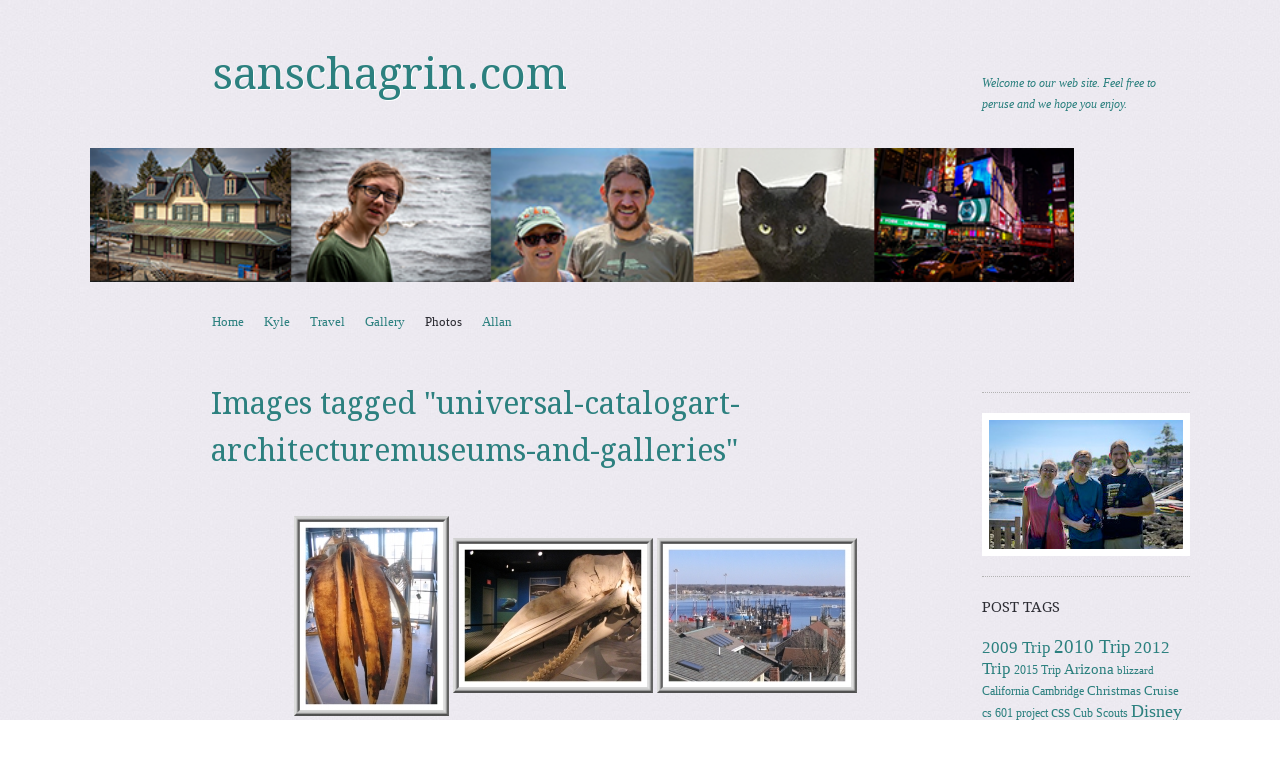

--- FILE ---
content_type: text/html; charset=UTF-8
request_url: https://www.sanschagrin.com/ngg_tag/universal-catalogart-architecturemuseums-and-galleries/
body_size: 22311
content:
<!DOCTYPE html>
<!--[if IE 8]>
<html id="ie8" lang="en-US">
<![endif]-->
<!--[if !(IE 8)]><!-->
<html lang="en-US">
<!--<![endif]-->
<head>
<meta charset="UTF-8" />
<meta name="viewport" content="width=device-width, initial-scale=1.0" />
<!-- Always force latest IE rendering engine (even in intranet) & Chrome Frame -->
<meta http-equiv="X-UA-Compatible" content="IE=edge,chrome=1">
<title>Universal Catalog.Art &amp; Architecture.Museums and Galleries | Picture tag | sanschagrin.com</title>
<link rel="profile" href="http://gmpg.org/xfn/11" />
<link rel="pingback" href="https://www.sanschagrin.com/xmlrpc.php" />
<!--[if lt IE 9]>
<script src="https://www.sanschagrin.com/wp-content/themes/sundance/js/html5.js" type="text/javascript"></script>
<![endif]-->
<meta name='robots' content='max-image-preview:large' />
<link rel='dns-prefetch' href='//fonts.googleapis.com' />
<link rel="alternate" type="application/rss+xml" title="sanschagrin.com &raquo; Feed" href="https://www.sanschagrin.com/feed/" />
<link rel="alternate" type="application/rss+xml" title="sanschagrin.com &raquo; Comments Feed" href="https://www.sanschagrin.com/comments/feed/" />
<link rel="alternate" type="application/rss+xml" title="sanschagrin.com &raquo; Universal Catalog.Art &amp; Architecture.Museums and Galleries Picture tag Feed" href="https://www.sanschagrin.com/ngg_tag/universal-catalogart-architecturemuseums-and-galleries/feed/" />
<link rel="alternate" title="oEmbed (JSON)" type="application/json+oembed" href="https://www.sanschagrin.com/wp-json/oembed/1.0/embed?url" />
<link rel="alternate" title="oEmbed (XML)" type="text/xml+oembed" href="https://www.sanschagrin.com/wp-json/oembed/1.0/embed?url&#038;format=xml" />
<style id='wp-img-auto-sizes-contain-inline-css' type='text/css'>
img:is([sizes=auto i],[sizes^="auto," i]){contain-intrinsic-size:3000px 1500px}
/*# sourceURL=wp-img-auto-sizes-contain-inline-css */
</style>
<style id='wp-emoji-styles-inline-css' type='text/css'>

	img.wp-smiley, img.emoji {
		display: inline !important;
		border: none !important;
		box-shadow: none !important;
		height: 1em !important;
		width: 1em !important;
		margin: 0 0.07em !important;
		vertical-align: -0.1em !important;
		background: none !important;
		padding: 0 !important;
	}
/*# sourceURL=wp-emoji-styles-inline-css */
</style>
<style id='wp-block-library-inline-css' type='text/css'>
:root{--wp-block-synced-color:#7a00df;--wp-block-synced-color--rgb:122,0,223;--wp-bound-block-color:var(--wp-block-synced-color);--wp-editor-canvas-background:#ddd;--wp-admin-theme-color:#007cba;--wp-admin-theme-color--rgb:0,124,186;--wp-admin-theme-color-darker-10:#006ba1;--wp-admin-theme-color-darker-10--rgb:0,107,160.5;--wp-admin-theme-color-darker-20:#005a87;--wp-admin-theme-color-darker-20--rgb:0,90,135;--wp-admin-border-width-focus:2px}@media (min-resolution:192dpi){:root{--wp-admin-border-width-focus:1.5px}}.wp-element-button{cursor:pointer}:root .has-very-light-gray-background-color{background-color:#eee}:root .has-very-dark-gray-background-color{background-color:#313131}:root .has-very-light-gray-color{color:#eee}:root .has-very-dark-gray-color{color:#313131}:root .has-vivid-green-cyan-to-vivid-cyan-blue-gradient-background{background:linear-gradient(135deg,#00d084,#0693e3)}:root .has-purple-crush-gradient-background{background:linear-gradient(135deg,#34e2e4,#4721fb 50%,#ab1dfe)}:root .has-hazy-dawn-gradient-background{background:linear-gradient(135deg,#faaca8,#dad0ec)}:root .has-subdued-olive-gradient-background{background:linear-gradient(135deg,#fafae1,#67a671)}:root .has-atomic-cream-gradient-background{background:linear-gradient(135deg,#fdd79a,#004a59)}:root .has-nightshade-gradient-background{background:linear-gradient(135deg,#330968,#31cdcf)}:root .has-midnight-gradient-background{background:linear-gradient(135deg,#020381,#2874fc)}:root{--wp--preset--font-size--normal:16px;--wp--preset--font-size--huge:42px}.has-regular-font-size{font-size:1em}.has-larger-font-size{font-size:2.625em}.has-normal-font-size{font-size:var(--wp--preset--font-size--normal)}.has-huge-font-size{font-size:var(--wp--preset--font-size--huge)}.has-text-align-center{text-align:center}.has-text-align-left{text-align:left}.has-text-align-right{text-align:right}.has-fit-text{white-space:nowrap!important}#end-resizable-editor-section{display:none}.aligncenter{clear:both}.items-justified-left{justify-content:flex-start}.items-justified-center{justify-content:center}.items-justified-right{justify-content:flex-end}.items-justified-space-between{justify-content:space-between}.screen-reader-text{border:0;clip-path:inset(50%);height:1px;margin:-1px;overflow:hidden;padding:0;position:absolute;width:1px;word-wrap:normal!important}.screen-reader-text:focus{background-color:#ddd;clip-path:none;color:#444;display:block;font-size:1em;height:auto;left:5px;line-height:normal;padding:15px 23px 14px;text-decoration:none;top:5px;width:auto;z-index:100000}html :where(.has-border-color){border-style:solid}html :where([style*=border-top-color]){border-top-style:solid}html :where([style*=border-right-color]){border-right-style:solid}html :where([style*=border-bottom-color]){border-bottom-style:solid}html :where([style*=border-left-color]){border-left-style:solid}html :where([style*=border-width]){border-style:solid}html :where([style*=border-top-width]){border-top-style:solid}html :where([style*=border-right-width]){border-right-style:solid}html :where([style*=border-bottom-width]){border-bottom-style:solid}html :where([style*=border-left-width]){border-left-style:solid}html :where(img[class*=wp-image-]){height:auto;max-width:100%}:where(figure){margin:0 0 1em}html :where(.is-position-sticky){--wp-admin--admin-bar--position-offset:var(--wp-admin--admin-bar--height,0px)}@media screen and (max-width:600px){html :where(.is-position-sticky){--wp-admin--admin-bar--position-offset:0px}}

/*# sourceURL=wp-block-library-inline-css */
</style><style id='wp-block-image-inline-css' type='text/css'>
.wp-block-image>a,.wp-block-image>figure>a{display:inline-block}.wp-block-image img{box-sizing:border-box;height:auto;max-width:100%;vertical-align:bottom}@media not (prefers-reduced-motion){.wp-block-image img.hide{visibility:hidden}.wp-block-image img.show{animation:show-content-image .4s}}.wp-block-image[style*=border-radius] img,.wp-block-image[style*=border-radius]>a{border-radius:inherit}.wp-block-image.has-custom-border img{box-sizing:border-box}.wp-block-image.aligncenter{text-align:center}.wp-block-image.alignfull>a,.wp-block-image.alignwide>a{width:100%}.wp-block-image.alignfull img,.wp-block-image.alignwide img{height:auto;width:100%}.wp-block-image .aligncenter,.wp-block-image .alignleft,.wp-block-image .alignright,.wp-block-image.aligncenter,.wp-block-image.alignleft,.wp-block-image.alignright{display:table}.wp-block-image .aligncenter>figcaption,.wp-block-image .alignleft>figcaption,.wp-block-image .alignright>figcaption,.wp-block-image.aligncenter>figcaption,.wp-block-image.alignleft>figcaption,.wp-block-image.alignright>figcaption{caption-side:bottom;display:table-caption}.wp-block-image .alignleft{float:left;margin:.5em 1em .5em 0}.wp-block-image .alignright{float:right;margin:.5em 0 .5em 1em}.wp-block-image .aligncenter{margin-left:auto;margin-right:auto}.wp-block-image :where(figcaption){margin-bottom:1em;margin-top:.5em}.wp-block-image.is-style-circle-mask img{border-radius:9999px}@supports ((-webkit-mask-image:none) or (mask-image:none)) or (-webkit-mask-image:none){.wp-block-image.is-style-circle-mask img{border-radius:0;-webkit-mask-image:url('data:image/svg+xml;utf8,<svg viewBox="0 0 100 100" xmlns="http://www.w3.org/2000/svg"><circle cx="50" cy="50" r="50"/></svg>');mask-image:url('data:image/svg+xml;utf8,<svg viewBox="0 0 100 100" xmlns="http://www.w3.org/2000/svg"><circle cx="50" cy="50" r="50"/></svg>');mask-mode:alpha;-webkit-mask-position:center;mask-position:center;-webkit-mask-repeat:no-repeat;mask-repeat:no-repeat;-webkit-mask-size:contain;mask-size:contain}}:root :where(.wp-block-image.is-style-rounded img,.wp-block-image .is-style-rounded img){border-radius:9999px}.wp-block-image figure{margin:0}.wp-lightbox-container{display:flex;flex-direction:column;position:relative}.wp-lightbox-container img{cursor:zoom-in}.wp-lightbox-container img:hover+button{opacity:1}.wp-lightbox-container button{align-items:center;backdrop-filter:blur(16px) saturate(180%);background-color:#5a5a5a40;border:none;border-radius:4px;cursor:zoom-in;display:flex;height:20px;justify-content:center;opacity:0;padding:0;position:absolute;right:16px;text-align:center;top:16px;width:20px;z-index:100}@media not (prefers-reduced-motion){.wp-lightbox-container button{transition:opacity .2s ease}}.wp-lightbox-container button:focus-visible{outline:3px auto #5a5a5a40;outline:3px auto -webkit-focus-ring-color;outline-offset:3px}.wp-lightbox-container button:hover{cursor:pointer;opacity:1}.wp-lightbox-container button:focus{opacity:1}.wp-lightbox-container button:focus,.wp-lightbox-container button:hover,.wp-lightbox-container button:not(:hover):not(:active):not(.has-background){background-color:#5a5a5a40;border:none}.wp-lightbox-overlay{box-sizing:border-box;cursor:zoom-out;height:100vh;left:0;overflow:hidden;position:fixed;top:0;visibility:hidden;width:100%;z-index:100000}.wp-lightbox-overlay .close-button{align-items:center;cursor:pointer;display:flex;justify-content:center;min-height:40px;min-width:40px;padding:0;position:absolute;right:calc(env(safe-area-inset-right) + 16px);top:calc(env(safe-area-inset-top) + 16px);z-index:5000000}.wp-lightbox-overlay .close-button:focus,.wp-lightbox-overlay .close-button:hover,.wp-lightbox-overlay .close-button:not(:hover):not(:active):not(.has-background){background:none;border:none}.wp-lightbox-overlay .lightbox-image-container{height:var(--wp--lightbox-container-height);left:50%;overflow:hidden;position:absolute;top:50%;transform:translate(-50%,-50%);transform-origin:top left;width:var(--wp--lightbox-container-width);z-index:9999999999}.wp-lightbox-overlay .wp-block-image{align-items:center;box-sizing:border-box;display:flex;height:100%;justify-content:center;margin:0;position:relative;transform-origin:0 0;width:100%;z-index:3000000}.wp-lightbox-overlay .wp-block-image img{height:var(--wp--lightbox-image-height);min-height:var(--wp--lightbox-image-height);min-width:var(--wp--lightbox-image-width);width:var(--wp--lightbox-image-width)}.wp-lightbox-overlay .wp-block-image figcaption{display:none}.wp-lightbox-overlay button{background:none;border:none}.wp-lightbox-overlay .scrim{background-color:#fff;height:100%;opacity:.9;position:absolute;width:100%;z-index:2000000}.wp-lightbox-overlay.active{visibility:visible}@media not (prefers-reduced-motion){.wp-lightbox-overlay.active{animation:turn-on-visibility .25s both}.wp-lightbox-overlay.active img{animation:turn-on-visibility .35s both}.wp-lightbox-overlay.show-closing-animation:not(.active){animation:turn-off-visibility .35s both}.wp-lightbox-overlay.show-closing-animation:not(.active) img{animation:turn-off-visibility .25s both}.wp-lightbox-overlay.zoom.active{animation:none;opacity:1;visibility:visible}.wp-lightbox-overlay.zoom.active .lightbox-image-container{animation:lightbox-zoom-in .4s}.wp-lightbox-overlay.zoom.active .lightbox-image-container img{animation:none}.wp-lightbox-overlay.zoom.active .scrim{animation:turn-on-visibility .4s forwards}.wp-lightbox-overlay.zoom.show-closing-animation:not(.active){animation:none}.wp-lightbox-overlay.zoom.show-closing-animation:not(.active) .lightbox-image-container{animation:lightbox-zoom-out .4s}.wp-lightbox-overlay.zoom.show-closing-animation:not(.active) .lightbox-image-container img{animation:none}.wp-lightbox-overlay.zoom.show-closing-animation:not(.active) .scrim{animation:turn-off-visibility .4s forwards}}@keyframes show-content-image{0%{visibility:hidden}99%{visibility:hidden}to{visibility:visible}}@keyframes turn-on-visibility{0%{opacity:0}to{opacity:1}}@keyframes turn-off-visibility{0%{opacity:1;visibility:visible}99%{opacity:0;visibility:visible}to{opacity:0;visibility:hidden}}@keyframes lightbox-zoom-in{0%{transform:translate(calc((-100vw + var(--wp--lightbox-scrollbar-width))/2 + var(--wp--lightbox-initial-left-position)),calc(-50vh + var(--wp--lightbox-initial-top-position))) scale(var(--wp--lightbox-scale))}to{transform:translate(-50%,-50%) scale(1)}}@keyframes lightbox-zoom-out{0%{transform:translate(-50%,-50%) scale(1);visibility:visible}99%{visibility:visible}to{transform:translate(calc((-100vw + var(--wp--lightbox-scrollbar-width))/2 + var(--wp--lightbox-initial-left-position)),calc(-50vh + var(--wp--lightbox-initial-top-position))) scale(var(--wp--lightbox-scale));visibility:hidden}}
/*# sourceURL=https://www.sanschagrin.com/wp-includes/blocks/image/style.min.css */
</style>
<style id='global-styles-inline-css' type='text/css'>
:root{--wp--preset--aspect-ratio--square: 1;--wp--preset--aspect-ratio--4-3: 4/3;--wp--preset--aspect-ratio--3-4: 3/4;--wp--preset--aspect-ratio--3-2: 3/2;--wp--preset--aspect-ratio--2-3: 2/3;--wp--preset--aspect-ratio--16-9: 16/9;--wp--preset--aspect-ratio--9-16: 9/16;--wp--preset--color--black: #000000;--wp--preset--color--cyan-bluish-gray: #abb8c3;--wp--preset--color--white: #ffffff;--wp--preset--color--pale-pink: #f78da7;--wp--preset--color--vivid-red: #cf2e2e;--wp--preset--color--luminous-vivid-orange: #ff6900;--wp--preset--color--luminous-vivid-amber: #fcb900;--wp--preset--color--light-green-cyan: #7bdcb5;--wp--preset--color--vivid-green-cyan: #00d084;--wp--preset--color--pale-cyan-blue: #8ed1fc;--wp--preset--color--vivid-cyan-blue: #0693e3;--wp--preset--color--vivid-purple: #9b51e0;--wp--preset--gradient--vivid-cyan-blue-to-vivid-purple: linear-gradient(135deg,rgb(6,147,227) 0%,rgb(155,81,224) 100%);--wp--preset--gradient--light-green-cyan-to-vivid-green-cyan: linear-gradient(135deg,rgb(122,220,180) 0%,rgb(0,208,130) 100%);--wp--preset--gradient--luminous-vivid-amber-to-luminous-vivid-orange: linear-gradient(135deg,rgb(252,185,0) 0%,rgb(255,105,0) 100%);--wp--preset--gradient--luminous-vivid-orange-to-vivid-red: linear-gradient(135deg,rgb(255,105,0) 0%,rgb(207,46,46) 100%);--wp--preset--gradient--very-light-gray-to-cyan-bluish-gray: linear-gradient(135deg,rgb(238,238,238) 0%,rgb(169,184,195) 100%);--wp--preset--gradient--cool-to-warm-spectrum: linear-gradient(135deg,rgb(74,234,220) 0%,rgb(151,120,209) 20%,rgb(207,42,186) 40%,rgb(238,44,130) 60%,rgb(251,105,98) 80%,rgb(254,248,76) 100%);--wp--preset--gradient--blush-light-purple: linear-gradient(135deg,rgb(255,206,236) 0%,rgb(152,150,240) 100%);--wp--preset--gradient--blush-bordeaux: linear-gradient(135deg,rgb(254,205,165) 0%,rgb(254,45,45) 50%,rgb(107,0,62) 100%);--wp--preset--gradient--luminous-dusk: linear-gradient(135deg,rgb(255,203,112) 0%,rgb(199,81,192) 50%,rgb(65,88,208) 100%);--wp--preset--gradient--pale-ocean: linear-gradient(135deg,rgb(255,245,203) 0%,rgb(182,227,212) 50%,rgb(51,167,181) 100%);--wp--preset--gradient--electric-grass: linear-gradient(135deg,rgb(202,248,128) 0%,rgb(113,206,126) 100%);--wp--preset--gradient--midnight: linear-gradient(135deg,rgb(2,3,129) 0%,rgb(40,116,252) 100%);--wp--preset--font-size--small: 13px;--wp--preset--font-size--medium: 20px;--wp--preset--font-size--large: 36px;--wp--preset--font-size--x-large: 42px;--wp--preset--spacing--20: 0.44rem;--wp--preset--spacing--30: 0.67rem;--wp--preset--spacing--40: 1rem;--wp--preset--spacing--50: 1.5rem;--wp--preset--spacing--60: 2.25rem;--wp--preset--spacing--70: 3.38rem;--wp--preset--spacing--80: 5.06rem;--wp--preset--shadow--natural: 6px 6px 9px rgba(0, 0, 0, 0.2);--wp--preset--shadow--deep: 12px 12px 50px rgba(0, 0, 0, 0.4);--wp--preset--shadow--sharp: 6px 6px 0px rgba(0, 0, 0, 0.2);--wp--preset--shadow--outlined: 6px 6px 0px -3px rgb(255, 255, 255), 6px 6px rgb(0, 0, 0);--wp--preset--shadow--crisp: 6px 6px 0px rgb(0, 0, 0);}:where(.is-layout-flex){gap: 0.5em;}:where(.is-layout-grid){gap: 0.5em;}body .is-layout-flex{display: flex;}.is-layout-flex{flex-wrap: wrap;align-items: center;}.is-layout-flex > :is(*, div){margin: 0;}body .is-layout-grid{display: grid;}.is-layout-grid > :is(*, div){margin: 0;}:where(.wp-block-columns.is-layout-flex){gap: 2em;}:where(.wp-block-columns.is-layout-grid){gap: 2em;}:where(.wp-block-post-template.is-layout-flex){gap: 1.25em;}:where(.wp-block-post-template.is-layout-grid){gap: 1.25em;}.has-black-color{color: var(--wp--preset--color--black) !important;}.has-cyan-bluish-gray-color{color: var(--wp--preset--color--cyan-bluish-gray) !important;}.has-white-color{color: var(--wp--preset--color--white) !important;}.has-pale-pink-color{color: var(--wp--preset--color--pale-pink) !important;}.has-vivid-red-color{color: var(--wp--preset--color--vivid-red) !important;}.has-luminous-vivid-orange-color{color: var(--wp--preset--color--luminous-vivid-orange) !important;}.has-luminous-vivid-amber-color{color: var(--wp--preset--color--luminous-vivid-amber) !important;}.has-light-green-cyan-color{color: var(--wp--preset--color--light-green-cyan) !important;}.has-vivid-green-cyan-color{color: var(--wp--preset--color--vivid-green-cyan) !important;}.has-pale-cyan-blue-color{color: var(--wp--preset--color--pale-cyan-blue) !important;}.has-vivid-cyan-blue-color{color: var(--wp--preset--color--vivid-cyan-blue) !important;}.has-vivid-purple-color{color: var(--wp--preset--color--vivid-purple) !important;}.has-black-background-color{background-color: var(--wp--preset--color--black) !important;}.has-cyan-bluish-gray-background-color{background-color: var(--wp--preset--color--cyan-bluish-gray) !important;}.has-white-background-color{background-color: var(--wp--preset--color--white) !important;}.has-pale-pink-background-color{background-color: var(--wp--preset--color--pale-pink) !important;}.has-vivid-red-background-color{background-color: var(--wp--preset--color--vivid-red) !important;}.has-luminous-vivid-orange-background-color{background-color: var(--wp--preset--color--luminous-vivid-orange) !important;}.has-luminous-vivid-amber-background-color{background-color: var(--wp--preset--color--luminous-vivid-amber) !important;}.has-light-green-cyan-background-color{background-color: var(--wp--preset--color--light-green-cyan) !important;}.has-vivid-green-cyan-background-color{background-color: var(--wp--preset--color--vivid-green-cyan) !important;}.has-pale-cyan-blue-background-color{background-color: var(--wp--preset--color--pale-cyan-blue) !important;}.has-vivid-cyan-blue-background-color{background-color: var(--wp--preset--color--vivid-cyan-blue) !important;}.has-vivid-purple-background-color{background-color: var(--wp--preset--color--vivid-purple) !important;}.has-black-border-color{border-color: var(--wp--preset--color--black) !important;}.has-cyan-bluish-gray-border-color{border-color: var(--wp--preset--color--cyan-bluish-gray) !important;}.has-white-border-color{border-color: var(--wp--preset--color--white) !important;}.has-pale-pink-border-color{border-color: var(--wp--preset--color--pale-pink) !important;}.has-vivid-red-border-color{border-color: var(--wp--preset--color--vivid-red) !important;}.has-luminous-vivid-orange-border-color{border-color: var(--wp--preset--color--luminous-vivid-orange) !important;}.has-luminous-vivid-amber-border-color{border-color: var(--wp--preset--color--luminous-vivid-amber) !important;}.has-light-green-cyan-border-color{border-color: var(--wp--preset--color--light-green-cyan) !important;}.has-vivid-green-cyan-border-color{border-color: var(--wp--preset--color--vivid-green-cyan) !important;}.has-pale-cyan-blue-border-color{border-color: var(--wp--preset--color--pale-cyan-blue) !important;}.has-vivid-cyan-blue-border-color{border-color: var(--wp--preset--color--vivid-cyan-blue) !important;}.has-vivid-purple-border-color{border-color: var(--wp--preset--color--vivid-purple) !important;}.has-vivid-cyan-blue-to-vivid-purple-gradient-background{background: var(--wp--preset--gradient--vivid-cyan-blue-to-vivid-purple) !important;}.has-light-green-cyan-to-vivid-green-cyan-gradient-background{background: var(--wp--preset--gradient--light-green-cyan-to-vivid-green-cyan) !important;}.has-luminous-vivid-amber-to-luminous-vivid-orange-gradient-background{background: var(--wp--preset--gradient--luminous-vivid-amber-to-luminous-vivid-orange) !important;}.has-luminous-vivid-orange-to-vivid-red-gradient-background{background: var(--wp--preset--gradient--luminous-vivid-orange-to-vivid-red) !important;}.has-very-light-gray-to-cyan-bluish-gray-gradient-background{background: var(--wp--preset--gradient--very-light-gray-to-cyan-bluish-gray) !important;}.has-cool-to-warm-spectrum-gradient-background{background: var(--wp--preset--gradient--cool-to-warm-spectrum) !important;}.has-blush-light-purple-gradient-background{background: var(--wp--preset--gradient--blush-light-purple) !important;}.has-blush-bordeaux-gradient-background{background: var(--wp--preset--gradient--blush-bordeaux) !important;}.has-luminous-dusk-gradient-background{background: var(--wp--preset--gradient--luminous-dusk) !important;}.has-pale-ocean-gradient-background{background: var(--wp--preset--gradient--pale-ocean) !important;}.has-electric-grass-gradient-background{background: var(--wp--preset--gradient--electric-grass) !important;}.has-midnight-gradient-background{background: var(--wp--preset--gradient--midnight) !important;}.has-small-font-size{font-size: var(--wp--preset--font-size--small) !important;}.has-medium-font-size{font-size: var(--wp--preset--font-size--medium) !important;}.has-large-font-size{font-size: var(--wp--preset--font-size--large) !important;}.has-x-large-font-size{font-size: var(--wp--preset--font-size--x-large) !important;}
/*# sourceURL=global-styles-inline-css */
</style>

<style id='classic-theme-styles-inline-css' type='text/css'>
/*! This file is auto-generated */
.wp-block-button__link{color:#fff;background-color:#32373c;border-radius:9999px;box-shadow:none;text-decoration:none;padding:calc(.667em + 2px) calc(1.333em + 2px);font-size:1.125em}.wp-block-file__button{background:#32373c;color:#fff;text-decoration:none}
/*# sourceURL=/wp-includes/css/classic-themes.min.css */
</style>
<link rel='stylesheet' id='photocrati-nextgen_pro_lightbox-0-css' href='https://www.sanschagrin.com/wp-content/plugins/nextgen-gallery-plus/static/Lightbox/style.css?ver=4.0.2' type='text/css' media='all' />
<link rel='stylesheet' id='photocrati-nextgen_pro_lightbox-1-css' href='https://www.sanschagrin.com/wp-content/plugins/nextgen-gallery-plus/static/Lightbox/theme/galleria.nextgen_pro_lightbox.css?ver=4.0.2' type='text/css' media='all' />
<link rel='stylesheet' id='ngg_trigger_buttons-css' href='https://www.sanschagrin.com/wp-content/plugins/nextgen-gallery/static/GalleryDisplay/trigger_buttons.css?ver=4.0.2' type='text/css' media='all' />
<link rel='stylesheet' id='fontawesome_v4_shim_style-css' href='https://www.sanschagrin.com/wp-content/plugins/nextgen-gallery/static/FontAwesome/css/v4-shims.min.css?ver=6.9' type='text/css' media='all' />
<link rel='stylesheet' id='fontawesome-css' href='https://www.sanschagrin.com/wp-content/plugins/nextgen-gallery/static/FontAwesome/css/all.min.css?ver=6.9' type='text/css' media='all' />
<link rel='stylesheet' id='animations.css-css' href='https://www.sanschagrin.com/wp-content/plugins/nextgen-gallery-plus/static/Display/Animations/animate.min.css?ver=4.1.1' type='text/css' media='all' />
<link rel='stylesheet' id='nextgen_pagination_style-css' href='https://www.sanschagrin.com/wp-content/plugins/nextgen-gallery/static/GalleryDisplay/pagination_style.css?ver=4.0.2' type='text/css' media='all' />
<link rel='stylesheet' id='nextgen_basic_thumbnails_style-css' href='https://www.sanschagrin.com/wp-content/plugins/nextgen-gallery/static/Thumbnails/nextgen_basic_thumbnails.css?ver=4.0.2' type='text/css' media='all' />
<link rel='stylesheet' id='style-css' href='https://www.sanschagrin.com/wp-content/themes/sundance/style.css?ver=6.9' type='text/css' media='all' />
<link rel='stylesheet' id='sundance-droid-serif-css' href='https://fonts.googleapis.com/css?family=Droid+Serif%3A400%2C700%2C400italic%2C700italic&#038;ver=20120821' type='text/css' media='all' />
<script type="text/javascript" src="https://www.sanschagrin.com/wp-includes/js/jquery/jquery.min.js?ver=3.7.1" id="jquery-core-js"></script>
<script type="text/javascript" src="https://www.sanschagrin.com/wp-includes/js/jquery/jquery-migrate.min.js?ver=3.4.1" id="jquery-migrate-js"></script>
<script type="text/javascript" id="photocrati_ajax-js-extra">
/* <![CDATA[ */
var photocrati_ajax = {"url":"https://www.sanschagrin.com/index.php?photocrati_ajax=1","rest_url":"https://www.sanschagrin.com/wp-json/","wp_home_url":"https://www.sanschagrin.com","wp_site_url":"https://www.sanschagrin.com","wp_root_url":"https://www.sanschagrin.com","wp_plugins_url":"https://www.sanschagrin.com/wp-content/plugins","wp_content_url":"https://www.sanschagrin.com/wp-content","wp_includes_url":"https://www.sanschagrin.com/wp-includes/","ngg_param_slug":"nggallery","rest_nonce":"1b04a8ccc6"};
//# sourceURL=photocrati_ajax-js-extra
/* ]]> */
</script>
<script type="text/javascript" src="https://www.sanschagrin.com/wp-content/plugins/nextgen-gallery/static/Legacy/ajax.min.js?ver=4.0.2" id="photocrati_ajax-js"></script>
<script type="text/javascript" src="https://www.sanschagrin.com/wp-content/plugins/nextgen-gallery/static/FontAwesome/js/v4-shims.min.js?ver=5.3.1" id="fontawesome_v4_shim-js"></script>
<script type="text/javascript" defer crossorigin="anonymous" data-auto-replace-svg="false" data-keep-original-source="false" data-search-pseudo-elements src="https://www.sanschagrin.com/wp-content/plugins/nextgen-gallery/static/FontAwesome/js/all.min.js?ver=5.3.1" id="fontawesome-js"></script>
<script type="text/javascript" src="https://www.sanschagrin.com/wp-content/plugins/nextgen-gallery-plus/static/DisplayTypes/Galleria/galleria-1.6.1.js?ver=1.6.1" id="ngg_galleria-js"></script>
<script type="text/javascript" src="https://www.sanschagrin.com/wp-content/plugins/nextgen-gallery-plus/static/DisplayTypes/Galleria/ngg_galleria.js?ver=2.0.1" id="ngg_galleria_init-js"></script>
<script type="text/javascript" src="https://www.sanschagrin.com/wp-content/plugins/nextgen-gallery/static/Thumbnails/nextgen_basic_thumbnails.js?ver=4.0.2" id="nextgen_basic_thumbnails_script-js"></script>
<link rel="https://api.w.org/" href="https://www.sanschagrin.com/wp-json/" /><link rel="alternate" title="JSON" type="application/json" href="https://www.sanschagrin.com/wp-json/wp/v2/posts/0" /><link rel="EditURI" type="application/rsd+xml" title="RSD" href="https://www.sanschagrin.com/xmlrpc.php?rsd" />
<meta name="generator" content="WordPress 6.9" />
	<style type="text/css">
			.site-title a,
		.site-description {
			color: #2c807f !important;
		}
		</style>
	<style type="text/css" id="custom-background-css">
body.custom-background { background-image: url("https://www.sanschagrin.com/wp-content/themes/sundance/images/bg.jpg"); background-position: left top; background-size: auto; background-repeat: repeat; background-attachment: scroll; }
</style>
	</head>

<body class="wp-singular -template-default page page-id- custom-background wp-theme-sundance">
<div id="page" class="hfeed site">
		<header id="masthead" class="site-header" role="banner">
		<div class="masthead-inner clear-fix">
			<hgroup>
				<h1 class="site-title"><a href="https://www.sanschagrin.com/" title="sanschagrin.com" rel="home">sanschagrin.com</a></h1>
				<h2 class="site-description">Welcome to our web site. Feel free to peruse and we hope you enjoy.</h2>
			</hgroup>

							<a href="https://www.sanschagrin.com/" title="sanschagrin.com" rel="home" class="clear header-image-link">
					<img src="https://www.sanschagrin.com/wp-content/uploads/2021/10/bar4.png" width="984" height="242" alt="" />
				</a>
			
			<nav role="navigation" class="site-navigation main-navigation">
				<h1 class="assistive-text">Menu</h1>
				<div class="assistive-text skip-link"><a href="#content" title="Skip to content">Skip to content</a></div>

				<div class="menu"><ul>
<li ><a href="https://www.sanschagrin.com/">Home</a></li><li class="page_item page-item-321 page_item_has_children"><a href="https://www.sanschagrin.com/kyle/">Kyle</a>
<ul class='children'>
	<li class="page_item page-item-12195"><a href="https://www.sanschagrin.com/kyle/kyle-2016/">Kyle: 2016</a></li>
	<li class="page_item page-item-9306"><a href="https://www.sanschagrin.com/kyle/kyle-may-dec-2015/">Kyle: May &#8211; Dec 2015</a></li>
	<li class="page_item page-item-7860"><a href="https://www.sanschagrin.com/kyle/kyle-jan-apr-2015/">Kyle: Jan &#8211; Apr 2015</a></li>
	<li class="page_item page-item-7601"><a href="https://www.sanschagrin.com/kyle/kyle-sep-dec-2014/">Kyle: Sep &#8211; Dec 2014</a></li>
	<li class="page_item page-item-2548"><a href="https://www.sanschagrin.com/kyle/kyle-may-august-2014/">Kyle: May &#8211; August 2014</a></li>
	<li class="page_item page-item-2549"><a href="https://www.sanschagrin.com/kyle/kyle-mar-apr-2014/">Kyle: Mar &amp; Apr 2014</a></li>
	<li class="page_item page-item-2489"><a href="https://www.sanschagrin.com/kyle/kyle-jan-feb-2014/">Kyle: Jan &amp; Feb 2014</a></li>
	<li class="page_item page-item-7224 page_item_has_children"><a href="https://www.sanschagrin.com/kyle/kyle-2012-2013/">Kyle: 2012 &amp; 2013</a>
	<ul class='children'>
		<li class="page_item page-item-2488"><a href="https://www.sanschagrin.com/kyle/kyle-2012-2013/kyle-nov-dec-2013/">Kyle: Nov &amp; Dec 2013</a></li>
		<li class="page_item page-item-2361"><a href="https://www.sanschagrin.com/kyle/kyle-2012-2013/kyle-aug-sep-oct-2013/">Kyle: Aug, Sep &amp; Oct 2013</a></li>
		<li class="page_item page-item-2246"><a href="https://www.sanschagrin.com/kyle/kyle-2012-2013/kyle-apr-jul-2013/">Kyle: Apr &#8211; Jul 2013</a></li>
		<li class="page_item page-item-2209"><a href="https://www.sanschagrin.com/kyle/kyle-2012-2013/kyle-jan-feb-mar-2013/">Kyle: Jan, Feb, &amp; Mar 2013</a></li>
		<li class="page_item page-item-2124"><a href="https://www.sanschagrin.com/kyle/kyle-2012-2013/kyle-nov-dec-2012/">Kyle: Nov &amp; Dec 2012</a></li>
		<li class="page_item page-item-2125"><a href="https://www.sanschagrin.com/kyle/kyle-2012-2013/kyle-sep-oct-2012/">Kyle: Sep &amp; Oct 2012</a></li>
		<li class="page_item page-item-2123"><a href="https://www.sanschagrin.com/kyle/kyle-2012-2013/kyle-jul-aug-2012/">Kyle: Jul &amp; Aug 2012</a></li>
		<li class="page_item page-item-1792"><a href="https://www.sanschagrin.com/kyle/kyle-2012-2013/kyle-apr-may-jun-2012/">Kyle: Apr, May &amp; Jun 2012</a></li>
		<li class="page_item page-item-1790"><a href="https://www.sanschagrin.com/kyle/kyle-2012-2013/kyle-jan-feb-mar-2012/">Kyle: Jan, Feb &amp; Mar 2012</a></li>
	</ul>
</li>
	<li class="page_item page-item-2343 page_item_has_children"><a href="https://www.sanschagrin.com/kyle/kyle-2010-2011/">Kyle: 2010 &amp; 2011</a>
	<ul class='children'>
		<li class="page_item page-item-1683"><a href="https://www.sanschagrin.com/kyle/kyle-2010-2011/kyle-nov-dec-2011/">Kyle: Nov &amp; Dec 2011</a></li>
		<li class="page_item page-item-1636"><a href="https://www.sanschagrin.com/kyle/kyle-2010-2011/kyle-sep-oct-2011/">Kyle: Sep &amp; Oct 2011</a></li>
		<li class="page_item page-item-1609"><a href="https://www.sanschagrin.com/kyle/kyle-2010-2011/kyle-jul-aug-2011/">Kyle: Jul &amp; Aug 2011</a></li>
		<li class="page_item page-item-1591"><a href="https://www.sanschagrin.com/kyle/kyle-2010-2011/kyle-may-jun-2011/">Kyle: May &amp; Jun 2011</a></li>
		<li class="page_item page-item-1403"><a href="https://www.sanschagrin.com/kyle/kyle-2010-2011/kyle-mar-apr-2011/">Kyle: Mar &amp; Apr 2011</a></li>
		<li class="page_item page-item-1370"><a href="https://www.sanschagrin.com/kyle/kyle-2010-2011/kyle-jan-feb-2011/">Kyle: Jan &amp; Feb 2011</a></li>
		<li class="page_item page-item-1141"><a href="https://www.sanschagrin.com/kyle/kyle-2010-2011/kyle-nov-dec-2010/">Kyle: Nov &amp; Dec 2010</a></li>
		<li class="page_item page-item-1138"><a href="https://www.sanschagrin.com/kyle/kyle-2010-2011/kyle-aug-sep-oct-2010/">Kyle: Aug, Sep, &amp; Oct 2010</a></li>
		<li class="page_item page-item-813"><a href="https://www.sanschagrin.com/kyle/kyle-2010-2011/kyle-may-june-2010/">Kyle: May, June  &amp; July 2010</a></li>
		<li class="page_item page-item-744"><a href="https://www.sanschagrin.com/kyle/kyle-2010-2011/kyle-mar-apr-2010/">Kyle: Mar &amp; Apr 2010</a></li>
		<li class="page_item page-item-644"><a href="https://www.sanschagrin.com/kyle/kyle-2010-2011/kyle-jan-feb-2010/">Kyle: Jan &amp; Feb 2010</a></li>
	</ul>
</li>
	<li class="page_item page-item-1618 page_item_has_children"><a href="https://www.sanschagrin.com/kyle/kyle-2008-2009/">Kyle: 2008 &#038; 2009</a>
	<ul class='children'>
		<li class="page_item page-item-636"><a href="https://www.sanschagrin.com/kyle/kyle-2008-2009/kyle-nov-dec-2009/">Kyle: Nov &amp; Dec 2009</a></li>
		<li class="page_item page-item-471"><a href="https://www.sanschagrin.com/kyle/kyle-2008-2009/kyle-jul-oct-2009/">Kyle: Jul &#8211; Oct 2009</a></li>
		<li class="page_item page-item-412"><a href="https://www.sanschagrin.com/kyle/kyle-2008-2009/kyle-may-jun-2009/">Kyle: May &amp; Jun 2009</a></li>
		<li class="page_item page-item-329"><a href="https://www.sanschagrin.com/kyle/kyle-2008-2009/kyle-mar-apr-2009/">Kyle: Mar &#038; Apr 2009</a></li>
		<li class="page_item page-item-331"><a href="https://www.sanschagrin.com/kyle/kyle-2008-2009/kyle-jan-feb-2009/">Kyle: Jan &#038; Feb 2009</a></li>
		<li class="page_item page-item-333"><a href="https://www.sanschagrin.com/kyle/kyle-2008-2009/kyle-nov-dec-2008/">Kyle: Nov &#038; Dec 2008</a></li>
		<li class="page_item page-item-335"><a href="https://www.sanschagrin.com/kyle/kyle-2008-2009/kyle-sep-oct-2008/">Kyle: Sep &#038; Oct 2008</a></li>
		<li class="page_item page-item-337"><a href="https://www.sanschagrin.com/kyle/kyle-2008-2009/kyle-jul-aug-2008/">Kyle: Jul &#038; Aug 2008</a></li>
		<li class="page_item page-item-339"><a href="https://www.sanschagrin.com/kyle/kyle-2008-2009/kyle-may-jun-2008/">Kyle: May &#038; Jun 2008</a></li>
		<li class="page_item page-item-327"><a href="https://www.sanschagrin.com/kyle/kyle-2008-2009/kyle-mar-apr-2008/">Kyle: Mar &#038; Apr 2008</a></li>
		<li class="page_item page-item-325"><a href="https://www.sanschagrin.com/kyle/kyle-2008-2009/kyle-jan-feb-2008/">Kyle: Jan &#038; Feb 2008</a></li>
	</ul>
</li>
	<li class="page_item page-item-352"><a href="https://www.sanschagrin.com/kyle/kyle-im-so-old-photos/">Kyle: I&#8217;m So Old Photos</a></li>
	<li class="page_item page-item-1300"><a href="https://www.sanschagrin.com/kyle/kyle-calendar-2010/">Kyle Calendar 2010</a></li>
	<li class="page_item page-item-1298"><a href="https://www.sanschagrin.com/kyle/kyle-from-germany/">Kyle from Germany</a></li>
</ul>
</li>
<li class="page_item page-item-5 page_item_has_children"><a href="https://www.sanschagrin.com/travel/">Travel</a>
<ul class='children'>
	<li class="page_item page-item-24472"><a href="https://www.sanschagrin.com/travel/aug-2025-panama-colombia/">Aug 2025: Panama &amp; Colombia</a></li>
	<li class="page_item page-item-24350"><a href="https://www.sanschagrin.com/travel/may-2025-new-mexico/">May 2025: New Mexico</a></li>
	<li class="page_item page-item-23796"><a href="https://www.sanschagrin.com/travel/jan-2025-munich/">Jan 2025: Munich</a></li>
	<li class="page_item page-item-23359"><a href="https://www.sanschagrin.com/travel/aug-2024-japan/">Aug 2024: Japan</a></li>
	<li class="page_item page-item-20450"><a href="https://www.sanschagrin.com/travel/jul-2023-alaska-land-cruise/">Jul 2023: Alaska Land &#038; Cruise</a></li>
	<li class="page_item page-item-20418"><a href="https://www.sanschagrin.com/travel/apr-2023-portland-or-for-work-plus-cannon-beach/">Apr 2023: Portland, OR for work plus Cannon Beach</a></li>
	<li class="page_item page-item-20054"><a href="https://www.sanschagrin.com/travel/jan-2023-seattle-for-work-extra-days/">Jan 2023: Seattle for Work + Extra Days</a></li>
	<li class="page_item page-item-19607"><a href="https://www.sanschagrin.com/travel/aug-2022-baltic-sea-cruise-trip-report/">Aug 2022: Baltic Sea Cruise &#8211; Trip Report</a></li>
	<li class="page_item page-item-18412"><a href="https://www.sanschagrin.com/travel/dec-2021-a-cruise-for-christmas/">Dec 2021: A Cruise for Christmas &#8211; Trip Report</a></li>
	<li class="page_item page-item-16877"><a href="https://www.sanschagrin.com/travel/aug-2019-paris-germany-trip-report/">Aug 2019: Paris &#038; Germany &#8211; Trip Report</a></li>
	<li class="page_item page-item-15778"><a href="https://www.sanschagrin.com/travel/may-2019-croatia-trip-report/">May 2019: Croatia &#8211; Trip Report</a></li>
	<li class="page_item page-item-22901 page_item_has_children"><a href="https://www.sanschagrin.com/travel/travel-pages-2003-2018/">Travel Pages 2003 &#8211; 2018</a>
	<ul class='children'>
		<li class="page_item page-item-15220"><a href="https://www.sanschagrin.com/travel/travel-pages-2003-2018/aug-sep-2018-california-trip-report/">Aug &#038; Sep 2018: California &#8211; Trip Report</a></li>
		<li class="page_item page-item-14561"><a href="https://www.sanschagrin.com/travel/travel-pages-2003-2018/jun-2018-japan-trip-report/">Jun 2018: Japan &#8211; Trip Report</a></li>
		<li class="page_item page-item-13209"><a href="https://www.sanschagrin.com/travel/travel-pages-2003-2018/jul-aug-2017-japan-trip-report/">Jul &#038; Aug 2017: Japan &ndash; Trip Report</a></li>
		<li class="page_item page-item-12227"><a href="https://www.sanschagrin.com/travel/travel-pages-2003-2018/dec-2016-rome-naples-pompeii-trip-report/">Dec 2016: Rome, Naples &amp; Pompeii &mdash; Trip Report</a></li>
		<li class="page_item page-item-11603"><a href="https://www.sanschagrin.com/travel/travel-pages-2003-2018/aug-sep-2016-yellowstone-national-park-trip-report/">Aug &#038; Sep 2016: Yellowstone National Park &mdash; Trip Report</a></li>
		<li class="page_item page-item-10352"><a href="https://www.sanschagrin.com/travel/travel-pages-2003-2018/may-2016-kinshasa-dem-rep-of-the-congo-trip-report/">May 2016: Kinshasa, Dem Rep of the Congo &#8211; Trip Report</a></li>
		<li class="page_item page-item-7163"><a href="https://www.sanschagrin.com/travel/travel-pages-2003-2018/nov-2014-washington-dc-trip-report/">Nov 2014: Washington, DC &mdash; Trip Report</a></li>
		<li class="page_item page-item-2413"><a href="https://www.sanschagrin.com/travel/travel-pages-2003-2018/oct-2013-walt-disney-world-trip-report/">Oct 2013: Walt Disney World &ndash; Trip Report</a></li>
		<li class="page_item page-item-2041"><a href="https://www.sanschagrin.com/travel/travel-pages-2003-2018/aug-sep-2012-grand-canyon-trip-report/">Aug &amp; Sep 2012 &#8211; Grand Canyon, etc. &#8211; Trip Report</a></li>
		<li class="page_item page-item-1729"><a href="https://www.sanschagrin.com/travel/travel-pages-2003-2018/aug-sep-2011-vermont-trip-report/">Aug &#038; Sep 2011: Vermont &#8211; Trip report</a></li>
		<li class="page_item page-item-1334"><a href="https://www.sanschagrin.com/travel/travel-pages-2003-2018/nov-dec-2010-germany-trip-report/">Nov &#038; Dec 2010: German Christmas Markets &ndash; Trip Report</a></li>
		<li class="page_item page-item-698"><a href="https://www.sanschagrin.com/travel/travel-pages-2003-2018/mar-2010-istanbul-trip-report/">Mar 2010: Istanbul &#8211; Trip Report</a></li>
		<li class="page_item page-item-535"><a href="https://www.sanschagrin.com/travel/travel-pages-2003-2018/oct-2009-walt-disney-world/">Oct 2009: Walt Disney World &#8211; Trip Report</a></li>
		<li class="page_item page-item-78"><a href="https://www.sanschagrin.com/travel/travel-pages-2003-2018/nov-2007-italy-trip-report/">Nov 2007: Germany &#038; Italy &#8211; Trip Report</a></li>
		<li class="page_item page-item-399"><a href="https://www.sanschagrin.com/travel/travel-pages-2003-2018/italy-2003-introduction/">Feb 2003: Italy &#8211; Trip Info</a></li>
	</ul>
</li>
	<li class="page_item page-item-427"><a href="https://www.sanschagrin.com/travel/travel-photos/">Travel Photos</a></li>
</ul>
</li>
<li class="page_item page-item-323 page_item_has_children"><a href="https://www.sanschagrin.com/gallery/">Gallery</a>
<ul class='children'>
	<li class="page_item page-item-356"><a href="https://www.sanschagrin.com/gallery/gallery-people/">Gallery: People</a></li>
	<li class="page_item page-item-358"><a href="https://www.sanschagrin.com/gallery/gallery-buildings-towns-cities/">Gallery: Buildings, Towns, &#038; Cities</a></li>
	<li class="page_item page-item-360"><a href="https://www.sanschagrin.com/gallery/gallery-scenic-landscapes/">Gallery: Scenic Landscapes</a></li>
	<li class="page_item page-item-362"><a href="https://www.sanschagrin.com/gallery/gallery-non-scenic-nature/">Gallery: Non-scenic Nature</a></li>
	<li class="page_item page-item-364"><a href="https://www.sanschagrin.com/gallery/gallery-pets-domesticated-animals/">Gallery: Pets &#038; Domesticated Animals</a></li>
	<li class="page_item page-item-366"><a href="https://www.sanschagrin.com/gallery/gallery-wild-zoo-animals/">Gallery: Wild &#038; Zoo Animals</a></li>
	<li class="page_item page-item-368"><a href="https://www.sanschagrin.com/gallery/gallery-closeups/">Gallery: Closeups</a></li>
	<li class="page_item page-item-370"><a href="https://www.sanschagrin.com/gallery/gallery-misc/">Gallery: Misc</a></li>
</ul>
</li>
<li class="page_item page-item-51 page_item_has_children current_page_ancestor"><a href="https://www.sanschagrin.com/photos/">Photos</a>
<ul class='children'>
	<li class="page_item page-item-275 page_item_has_children"><a href="https://www.sanschagrin.com/photos/kyle/">Kyle</a>
	<ul class='children'>
		<li class="page_item page-item-12197"><a href="https://www.sanschagrin.com/photos/kyle/kyle-2016/">Kyle: 2016</a></li>
		<li class="page_item page-item-9400"><a href="https://www.sanschagrin.com/photos/kyle/kyle-may-dec-2015/">Kyle: May – Dec 2015</a></li>
		<li class="page_item page-item-7946"><a href="https://www.sanschagrin.com/photos/kyle/kyle-jan-apr-2015/">Kyle: Jan &#8211; Apr 2015</a></li>
		<li class="page_item page-item-7604"><a href="https://www.sanschagrin.com/photos/kyle/kyle-sep-dec-2014/">Kyle: Sep &#8211; Dec 2014</a></li>
		<li class="page_item page-item-2552"><a href="https://www.sanschagrin.com/photos/kyle/kyle-may-august-2014/">Kyle: May &#8211; August 2014</a></li>
		<li class="page_item page-item-2554"><a href="https://www.sanschagrin.com/photos/kyle/kyle-mar-apr-2014/">Kyle: Mar &amp; Apr 2014</a></li>
		<li class="page_item page-item-2494"><a href="https://www.sanschagrin.com/photos/kyle/kyle-jan-feb-2014/">Kyle: Jan &amp; Feb 2014</a></li>
		<li class="page_item page-item-7227 page_item_has_children"><a href="https://www.sanschagrin.com/photos/kyle/kyle-2012-2013/">Kyle: 2012 &amp; 2013</a>
		<ul class='children'>
			<li class="page_item page-item-2492"><a href="https://www.sanschagrin.com/photos/kyle/kyle-2012-2013/kyle-nov-dec-2013/">Kyle: Nov &amp; Dec 2013</a></li>
			<li class="page_item page-item-2365"><a href="https://www.sanschagrin.com/photos/kyle/kyle-2012-2013/kyle-aug-sep-oct-2013/">Kyle: Aug, Sep &#038; Oct 2013</a></li>
			<li class="page_item page-item-2251"><a href="https://www.sanschagrin.com/photos/kyle/kyle-2012-2013/kyle-jan-feb-mar-2013-2/">Kyle: Apr &#8211; Jul 2013</a></li>
			<li class="page_item page-item-2212"><a href="https://www.sanschagrin.com/photos/kyle/kyle-2012-2013/kyle-jan-feb-mar-2013/">Kyle: Jan, Feb, &#038; Mar 2013</a></li>
			<li class="page_item page-item-2205"><a href="https://www.sanschagrin.com/photos/kyle/kyle-2012-2013/kyle-nov-dec-2012/">Kyle: Nov &amp; Dec 2012</a></li>
			<li class="page_item page-item-2203"><a href="https://www.sanschagrin.com/photos/kyle/kyle-2012-2013/kyle-sep-oct-2012/">Kyle: Sep &amp; Oct 2012</a></li>
			<li class="page_item page-item-2201"><a href="https://www.sanschagrin.com/photos/kyle/kyle-2012-2013/kyle-jul-aug-2012/">Kyle: Jul &amp; Aug 2012</a></li>
			<li class="page_item page-item-1797"><a href="https://www.sanschagrin.com/photos/kyle/kyle-2012-2013/kyle-apr-may-jun-2012/">Kyle: Apr, May &amp; Jun 2012</a></li>
			<li class="page_item page-item-1795"><a href="https://www.sanschagrin.com/photos/kyle/kyle-2012-2013/kyle-jan-feb-mar-2012/">Kyle: Jan, Feb &amp; Mar 2012</a></li>
		</ul>
</li>
		<li class="page_item page-item-2345 page_item_has_children"><a href="https://www.sanschagrin.com/photos/kyle/kyle-2010-2011/">Kyle: 2010 &amp; 2011</a>
		<ul class='children'>
			<li class="page_item page-item-1685"><a href="https://www.sanschagrin.com/photos/kyle/kyle-2010-2011/kyle-nov-dec-2011/">Kyle: Nov &#038; Dec 2011</a></li>
			<li class="page_item page-item-1639"><a href="https://www.sanschagrin.com/photos/kyle/kyle-2010-2011/kyle-sep-oct-2011/">Kyle: Sep &#038; Oct 2011</a></li>
			<li class="page_item page-item-1612"><a href="https://www.sanschagrin.com/photos/kyle/kyle-2010-2011/kyle-jul-aug-2011/">Kyle: Jul &#038; Aug 2011</a></li>
			<li class="page_item page-item-1595"><a href="https://www.sanschagrin.com/photos/kyle/kyle-2010-2011/kyle-may-june-2011/">Kyle: May &amp; Jun 2011</a></li>
			<li class="page_item page-item-1406"><a href="https://www.sanschagrin.com/photos/kyle/kyle-2010-2011/kyle-mar-apr-2011/">Kyle Mar &amp; Apr 2011</a></li>
			<li class="page_item page-item-1373"><a href="https://www.sanschagrin.com/photos/kyle/kyle-2010-2011/kyle-jan-feb-2011/">Kyle: Jan &#038; Feb 2011</a></li>
			<li class="page_item page-item-1145"><a href="https://www.sanschagrin.com/photos/kyle/kyle-2010-2011/kyle-nov-dec-2010/">Kyle: Nov &amp; Dec 2010</a></li>
			<li class="page_item page-item-1139"><a href="https://www.sanschagrin.com/photos/kyle/kyle-2010-2011/kyle-aug-sep-oct-2010/">Kyle: Aug, Sep, &#038; Oct 2010</a></li>
			<li class="page_item page-item-815"><a href="https://www.sanschagrin.com/photos/kyle/kyle-2010-2011/kyle-may-june-2010/">Kyle: May, June  &amp; July 2010</a></li>
			<li class="page_item page-item-746"><a href="https://www.sanschagrin.com/photos/kyle/kyle-2010-2011/kyle-mar-apr-2010/">Kyle: Mar &amp; Apr 2010</a></li>
			<li class="page_item page-item-645"><a href="https://www.sanschagrin.com/photos/kyle/kyle-2010-2011/kyle-jan-feb-2010/">Kyle: Jan &#038; Feb 2010</a></li>
		</ul>
</li>
		<li class="page_item page-item-1620 page_item_has_children"><a href="https://www.sanschagrin.com/photos/kyle/kyle-2008-2009/">Kyle: 2008 &#038; 2009</a>
		<ul class='children'>
			<li class="page_item page-item-642"><a href="https://www.sanschagrin.com/photos/kyle/kyle-2008-2009/kyle-nov-dec-2009/">Kyle: Nov &amp; Dec 2009</a></li>
			<li class="page_item page-item-476"><a href="https://www.sanschagrin.com/photos/kyle/kyle-2008-2009/kyle-jul-oct-2009/">Kyle: Jul &#8211; Oct 2009</a></li>
			<li class="page_item page-item-469"><a href="https://www.sanschagrin.com/photos/kyle/kyle-2008-2009/kyle-may-jun-2009/">Kyle: May &#038; Jun 2009</a></li>
			<li class="page_item page-item-286"><a href="https://www.sanschagrin.com/photos/kyle/kyle-2008-2009/kyle-mar-apr-2009/">Kyle: Mar &#038; Apr 2009</a></li>
			<li class="page_item page-item-287"><a href="https://www.sanschagrin.com/photos/kyle/kyle-2008-2009/kyle-jan-feb-2009/">Kyle: Jan &#038; Feb 2009</a></li>
			<li class="page_item page-item-290"><a href="https://www.sanschagrin.com/photos/kyle/kyle-2008-2009/kyle-nov-dec-2008/">Kyle: Nov &#038; Dec 2008</a></li>
			<li class="page_item page-item-291"><a href="https://www.sanschagrin.com/photos/kyle/kyle-2008-2009/kyle-sep-oct-2008/">Kyle: Sep &#038; Oct 2008</a></li>
			<li class="page_item page-item-292"><a href="https://www.sanschagrin.com/photos/kyle/kyle-2008-2009/kyle-jul-aug-2008/">Kyle: Jul &#038; Aug 2008</a></li>
			<li class="page_item page-item-293"><a href="https://www.sanschagrin.com/photos/kyle/kyle-2008-2009/kyle-may-jun-2008/">Kyle: May &#038; Jun 2008</a></li>
			<li class="page_item page-item-294"><a href="https://www.sanschagrin.com/photos/kyle/kyle-2008-2009/kyle-mar-apr-2008/">Kyle: Mar &#038; Apr 2008</a></li>
			<li class="page_item page-item-295"><a href="https://www.sanschagrin.com/photos/kyle/kyle-2008-2009/kyle-jan-feb-2008/">Kyle: Jan &#038; Feb 2008</a></li>
		</ul>
</li>
		<li class="page_item page-item-296"><a href="https://www.sanschagrin.com/photos/kyle/kyle-im-so-old-photos/">Kyle: I&#039;m So Old Photos</a></li>
	</ul>
</li>
	<li class="page_item page-item-54 page_item_has_children current_page_ancestor"><a href="https://www.sanschagrin.com/photos/travel-photos/">Travel Photos</a>
	<ul class='children'>
		<li class="page_item page-item-57 page_item_has_children current_page_ancestor"><a href="https://www.sanschagrin.com/photos/travel-photos/europe/">Europe and elsewhere</a>
		<ul class='children'>
			<li class="page_item page-item-19012 page_item_has_children"><a href="https://www.sanschagrin.com/photos/travel-photos/europe/europe-elsewhere-2020-present/">Europe &#038; Elsewhere 2020 &#8211; Present</a>
			<ul class='children'>
				<li class="page_item page-item-24863 page_item_has_children"><a href="https://www.sanschagrin.com/photos/travel-photos/europe/europe-elsewhere-2020-present/aug-2025-panama-colombia/">Aug 2025: Panama &amp; Colombia</a>
				<ul class='children'>
					<li class="page_item page-item-24865"><a href="https://www.sanschagrin.com/photos/travel-photos/europe/europe-elsewhere-2020-present/aug-2025-panama-colombia/aug-2025-panama-colombia-panama-city/">Aug 2025: Panama &amp; Colombia &#8211; Panama City</a></li>
					<li class="page_item page-item-24867"><a href="https://www.sanschagrin.com/photos/travel-photos/europe/europe-elsewhere-2020-present/aug-2025-panama-colombia/aug-2025-panama-colombia-panama-canal/">Aug 2025: Panama &amp; Colombia &#8211; Panama Canal</a></li>
					<li class="page_item page-item-24870"><a href="https://www.sanschagrin.com/photos/travel-photos/europe/europe-elsewhere-2020-present/aug-2025-panama-colombia/aug-2025-panama-colombia-bogota/">Aug 2025: Panama &amp; Colombia &#8211; Bogotá</a></li>
					<li class="page_item page-item-24872"><a href="https://www.sanschagrin.com/photos/travel-photos/europe/europe-elsewhere-2020-present/aug-2025-panama-colombia/aug-2025-panama-colombia-lake-guatavita-and-salt-cathedral/">Aug 2025: Panama &amp; Colombia &#8211; Lake Guatavita and Salt Cathedral</a></li>
				</ul>
</li>
				<li class="page_item page-item-23783"><a href="https://www.sanschagrin.com/photos/travel-photos/europe/europe-elsewhere-2020-present/jan-2025-munich/">Jan 2025: Munich</a></li>
				<li class="page_item page-item-23166 page_item_has_children"><a href="https://www.sanschagrin.com/photos/travel-photos/europe/europe-elsewhere-2020-present/aug-2024-japan/">Aug 2024: Japan</a>
				<ul class='children'>
					<li class="page_item page-item-23168"><a href="https://www.sanschagrin.com/photos/travel-photos/europe/europe-elsewhere-2020-present/aug-2024-japan/aug-2024-japan-tokyo-yokohama/">Aug 2024: Japan &#8211; Tokyo &amp; Yokohama</a></li>
					<li class="page_item page-item-23169"><a href="https://www.sanschagrin.com/photos/travel-photos/europe/europe-elsewhere-2020-present/aug-2024-japan/aug-2024-japan-fukuoka-hiroshima/">Aug 2024: Japan &#8211; Fukuoka &amp; Hiroshima</a></li>
					<li class="page_item page-item-23170"><a href="https://www.sanschagrin.com/photos/travel-photos/europe/europe-elsewhere-2020-present/aug-2024-japan/aug-2024-japan-kyoto-nara/">Aug 2024: Japan &#8211; Kyoto &amp; Nara</a></li>
				</ul>
</li>
				<li class="page_item page-item-19016 page_item_has_children"><a href="https://www.sanschagrin.com/photos/travel-photos/europe/europe-elsewhere-2020-present/aug-2022-baltic-sea-cruise/">Aug 2022: Baltic Sea Cruise</a>
				<ul class='children'>
					<li class="page_item page-item-19020"><a href="https://www.sanschagrin.com/photos/travel-photos/europe/europe-elsewhere-2020-present/aug-2022-baltic-sea-cruise/aug-2022-baltic-cruise-copenhagen/">Aug 2022: Baltic Cruise &#8211; Copenhagen</a></li>
					<li class="page_item page-item-19467"><a href="https://www.sanschagrin.com/photos/travel-photos/europe/europe-elsewhere-2020-present/aug-2022-baltic-sea-cruise/aug-2022-baltic-cruise-tallinn-and-riga/">Aug 2022: Baltic Cruise &#8211; Tallinn and Riga</a></li>
					<li class="page_item page-item-19605"><a href="https://www.sanschagrin.com/photos/travel-photos/europe/europe-elsewhere-2020-present/aug-2022-baltic-sea-cruise/aug-2022-baltic-cruise-stockholm-and-visby/">Aug 2022: Baltic Cruise &#8211; Stockholm and Visby</a></li>
					<li class="page_item page-item-19265"><a href="https://www.sanschagrin.com/photos/travel-photos/europe/europe-elsewhere-2020-present/aug-2022-baltic-sea-cruise/aug-2022-baltic-cruise-aarhus-gdansk/">Aug 2022: Baltic Cruise &#8211; Aarhus &amp; Gdansk</a></li>
					<li class="page_item page-item-19358"><a href="https://www.sanschagrin.com/photos/travel-photos/europe/europe-elsewhere-2020-present/aug-2022-baltic-sea-cruise/aug-2022-baltic-cruise-klaipeda-helsinki/">Aug 2022: Baltic Cruise &#8211; Klaipeda &amp; Helsinki</a></li>
					<li class="page_item page-item-19159"><a href="https://www.sanschagrin.com/photos/travel-photos/europe/europe-elsewhere-2020-present/aug-2022-baltic-sea-cruise/aug-2022-baltic-cruise-voyager-of-the-seas/">Aug 2022: Baltic Cruise &#8211; Voyager of the Seas</a></li>
				</ul>
</li>
			</ul>
</li>
			<li class="page_item page-item-213 page_item_has_children current_page_ancestor"><a href="https://www.sanschagrin.com/photos/travel-photos/europe/2004-present/">Europe &#038; Elsewhere 2004 &#8211; 2019</a>
			<ul class='children'>
				<li class="page_item page-item-16858 page_item_has_children"><a href="https://www.sanschagrin.com/photos/travel-photos/europe/2004-present/aug-2019-paris-germany/">Aug 2019: Paris &#038; Germany</a>
				<ul class='children'>
					<li class="page_item page-item-16863"><a href="https://www.sanschagrin.com/photos/travel-photos/europe/2004-present/aug-2019-paris-germany/aug-2019-paris-germany-paris-and-normandy/">Aug 2019: Paris &#038; Germany &#8211; Paris and Normandy</a></li>
					<li class="page_item page-item-16865"><a href="https://www.sanschagrin.com/photos/travel-photos/europe/2004-present/aug-2019-paris-germany/aug-2019-paris-germany-trier-mosel-river-bacharach-rhine-river/">Aug 2019: Paris &#038; Germany &#8211; Trier, Mosel River, Bacharach, Rhine River</a></li>
					<li class="page_item page-item-16867"><a href="https://www.sanschagrin.com/photos/travel-photos/europe/2004-present/aug-2019-paris-germany/aug-2019-paris-germany-rothenburg-and-erfurt/">Aug 2019: Paris &#038; Germany &#8211; Rothenburg and Erfurt</a></li>
					<li class="page_item page-item-16869"><a href="https://www.sanschagrin.com/photos/travel-photos/europe/2004-present/aug-2019-paris-germany/aug-2019-paris-germany-berlin-poznan-poland-and-a-few-other-spots/">Aug 2019: Paris &#038; Germany &#8211; Berlin, Poznan, Poland, and a few other spots</a></li>
				</ul>
</li>
				<li class="page_item page-item-15922 page_item_has_children"><a href="https://www.sanschagrin.com/photos/travel-photos/europe/2004-present/may-2019-croatia/">May 2019: Croatia</a>
				<ul class='children'>
					<li class="page_item page-item-15924"><a href="https://www.sanschagrin.com/photos/travel-photos/europe/2004-present/may-2019-croatia/may-2019-croatia-zagreb-and-plitvice-lakes-np/">May 2019: Croatia &#8211; Zagreb and Plitvice Lakes NP</a></li>
					<li class="page_item page-item-16011"><a href="https://www.sanschagrin.com/photos/travel-photos/europe/2004-present/may-2019-croatia/may-2019-croatia-split/">May 2019: Croatia &#8211; Split</a></li>
					<li class="page_item page-item-16087"><a href="https://www.sanschagrin.com/photos/travel-photos/europe/2004-present/may-2019-croatia/may-2019-croatia-korcula/">May 2019: Croatia &#8211; Korcula</a></li>
					<li class="page_item page-item-16178"><a href="https://www.sanschagrin.com/photos/travel-photos/europe/2004-present/may-2019-croatia/may-2019-croatia-dubrovnik/">May 2019: Croatia &#8211; Dubrovnik</a></li>
					<li class="page_item page-item-16266"><a href="https://www.sanschagrin.com/photos/travel-photos/europe/2004-present/may-2019-croatia/may-2019-croatia-mostar-and-kotor/">May 2019: Croatia &#8211; Mostar and Kotor</a></li>
					<li class="page_item page-item-16292"><a href="https://www.sanschagrin.com/photos/travel-photos/europe/2004-present/may-2019-croatia/may-2019-croatia-other-places/">May 2019: Croatia &#8211; Other Places</a></li>
				</ul>
</li>
				<li class="page_item page-item-14795 page_item_has_children"><a href="https://www.sanschagrin.com/photos/travel-photos/europe/2004-present/jun-2018-japan/">Jun 2018: Japan</a>
				<ul class='children'>
					<li class="page_item page-item-14797"><a href="https://www.sanschagrin.com/photos/travel-photos/europe/2004-present/jun-2018-japan/jun-2018-japan-kyoto/">Jun 2018: Japan &#8211; Kyoto</a></li>
					<li class="page_item page-item-14799"><a href="https://www.sanschagrin.com/photos/travel-photos/europe/2004-present/jun-2018-japan/jun-2018-japan-nara-and-kanazawa/">Jun 2018: Japan &#8211; Nara and Kanazawa</a></li>
					<li class="page_item page-item-14801"><a href="https://www.sanschagrin.com/photos/travel-photos/europe/2004-present/jun-2018-japan/jun-2018-japan-tokyo/">Jun 2018: Japan &#8211; Tokyo</a></li>
					<li class="page_item page-item-14803"><a href="https://www.sanschagrin.com/photos/travel-photos/europe/2004-present/jun-2018-japan/jun-2018-japan-disneysea/">Jun 2018: Japan &#8211; DisneySea</a></li>
					<li class="page_item page-item-14804"><a href="https://www.sanschagrin.com/photos/travel-photos/europe/2004-present/jun-2018-japan/jun-2018-other-places/">Jun 2018: Japan &#8211; Other Places</a></li>
				</ul>
</li>
				<li class="page_item page-item-13274 page_item_has_children"><a href="https://www.sanschagrin.com/photos/travel-photos/europe/2004-present/jul-aug-2017-japan/">Jul &#038; Aug 2017: Japan</a>
				<ul class='children'>
					<li class="page_item page-item-13277"><a href="https://www.sanschagrin.com/photos/travel-photos/europe/2004-present/jul-aug-2017-japan/jul-aug-2017-japan-tokyo/">Jul &#038; Aug 2017: Japan &#8211; Tokyo</a></li>
					<li class="page_item page-item-13279"><a href="https://www.sanschagrin.com/photos/travel-photos/europe/2004-present/jul-aug-2017-japan/jul-aug-2017-japan-kyoto/">Jul &#038; Aug 2017: Japan &#8211; Kyoto</a></li>
					<li class="page_item page-item-13282"><a href="https://www.sanschagrin.com/photos/travel-photos/europe/2004-present/jul-aug-2017-japan/jul-aug-2017-japan-hiroshima-nara/">Jul &#038; Aug 2017: Japan &#8211; Hiroshima &#038; Nara</a></li>
					<li class="page_item page-item-13286"><a href="https://www.sanschagrin.com/photos/travel-photos/europe/2004-present/jul-aug-2017-japan/jul-aug-2017-japan-disneysea/">Jul &#038; Aug 2017: Japan &#8211; DisneySea</a></li>
				</ul>
</li>
				<li class="page_item page-item-12709 page_item_has_children"><a href="https://www.sanschagrin.com/photos/travel-photos/europe/2004-present/dec-2016-italy/">Dec 2016: Italy</a>
				<ul class='children'>
					<li class="page_item page-item-12711"><a href="https://www.sanschagrin.com/photos/travel-photos/europe/2004-present/dec-2016-italy/dec-2016-italy-rome/">Dec 2016: Italy &#8211; Rome</a></li>
					<li class="page_item page-item-12712"><a href="https://www.sanschagrin.com/photos/travel-photos/europe/2004-present/dec-2016-italy/dec-2016-italy-naples/">Dec 2016: Italy &#8211; Naples</a></li>
					<li class="page_item page-item-12713"><a href="https://www.sanschagrin.com/photos/travel-photos/europe/2004-present/dec-2016-italy/dec-2016-italy-pompeii/">Dec 2016: Italy &#8211; Pompeii</a></li>
				</ul>
</li>
				<li class="page_item page-item-10345"><a href="https://www.sanschagrin.com/photos/travel-photos/europe/2004-present/may-2016-kinshasa-dem-rep-of-the-congo/">May 2016: Kinshasa, Dem Rep of the Congo</a></li>
				<li class="page_item page-item-8067 page_item_has_children"><a href="https://www.sanschagrin.com/photos/travel-photos/europe/2004-present/aug-sep-2015-uk/">Aug &#038; Sep 2015: UK</a>
				<ul class='children'>
					<li class="page_item page-item-8070"><a href="https://www.sanschagrin.com/photos/travel-photos/europe/2004-present/aug-sep-2015-uk/aug-sep-2015-wales-london-uk-wales/">Aug &amp; Sep 2015: UK &#8211; Wales</a></li>
					<li class="page_item page-item-8481"><a href="https://www.sanschagrin.com/photos/travel-photos/europe/2004-present/aug-sep-2015-uk/aug-sep-2015-wales-london-uk-london/">Aug &amp; Sep 2015: UK &#8211; London</a></li>
					<li class="page_item page-item-9053"><a href="https://www.sanschagrin.com/photos/travel-photos/europe/2004-present/aug-sep-2015-uk/aug-sep-2015-uk-oxford-cambridge-and-more/">Aug &#038; Sep 2015: UK &#8211; Oxford, Cambridge, and more</a></li>
				</ul>
</li>
				<li class="page_item page-item-9641"><a href="https://www.sanschagrin.com/photos/travel-photos/europe/2004-present/jun-jul-2015-london-and-cambridge-uk/">Jun &amp; Jul 2015: London and Cambridge, UK</a></li>
				<li class="page_item page-item-8000"><a href="https://www.sanschagrin.com/photos/travel-photos/europe/2004-present/feb-2015-london-cambridge-uk/">Feb 2015: London &amp; Cambridge, UK</a></li>
				<li class="page_item page-item-3759"><a href="https://www.sanschagrin.com/photos/travel-photos/europe/2004-present/jul-2014-london-cambridge-uk/">Jul 2014: London &amp; Cambridge, UK</a></li>
				<li class="page_item page-item-1329"><a href="https://www.sanschagrin.com/photos/travel-photos/europe/2004-present/nov-dec-2010-germany/">Nov &amp; Dec 2010: Germany</a></li>
				<li class="page_item page-item-697"><a href="https://www.sanschagrin.com/photos/travel-photos/europe/2004-present/mar-2010-istanbul/">Mar 2010: Istanbul</a></li>
				<li class="page_item page-item-118 page_item_has_children current_page_ancestor"><a href="https://www.sanschagrin.com/photos/travel-photos/europe/2004-present/nov-2007-germany-italy/">Nov 2007: Germany &#038; Italy</a>
				<ul class='children'>
					<li class="page_item page-item-128"><a href="https://www.sanschagrin.com/photos/travel-photos/europe/2004-present/nov-2007-germany-italy/nov-2007-germany-italy-germany/">Germany</a></li>
					<li class="page_item page-item-130 current_page_ancestor current_page_parent"><a href="https://www.sanschagrin.com/photos/travel-photos/europe/2004-present/nov-2007-germany-italy/nov-2007-germany-italy-venice/">Venice</a></li>
					<li class="page_item page-item-129"><a href="https://www.sanschagrin.com/photos/travel-photos/europe/2004-present/nov-2007-germany-italy/nov-2007-germany-italy-rome/">Rome</a></li>
					<li class="page_item page-item-127"><a href="https://www.sanschagrin.com/photos/travel-photos/europe/2004-present/nov-2007-germany-italy/nov-2007-germany-italy-ostia-antica/">Ostia Antica Daytrip</a></li>
				</ul>
</li>
				<li class="page_item page-item-159"><a href="https://www.sanschagrin.com/photos/travel-photos/europe/2004-present/mar-2007-basel-swizterland-germany/">Mar 2007: Basel, Swizterland &#038; Germany</a></li>
				<li class="page_item page-item-158"><a href="https://www.sanschagrin.com/photos/travel-photos/europe/2004-present/marburg/">2002 &#8211; 2004: Marburg</a></li>
				<li class="page_item page-item-157"><a href="https://www.sanschagrin.com/photos/travel-photos/europe/2004-present/frankfurt/">2002 &#8211; 2004: Frankfurt</a></li>
				<li class="page_item page-item-156"><a href="https://www.sanschagrin.com/photos/travel-photos/europe/2004-present/febmar-2004-dresden-prague-vienna/">Feb/Mar 2004: Dresden, Prague, &#038; Vienna</a></li>
			</ul>
</li>
			<li class="page_item page-item-211 page_item_has_children"><a href="https://www.sanschagrin.com/photos/travel-photos/europe/2002-2003/">Europe &#038; Elsewhere 2002 &#038; 2003</a>
			<ul class='children'>
				<li class="page_item page-item-155"><a href="https://www.sanschagrin.com/photos/travel-photos/europe/2002-2003/dec-2003-christmas-markets-2003/">Dec 2003: Christmas Markets 2003</a></li>
				<li class="page_item page-item-154"><a href="https://www.sanschagrin.com/photos/travel-photos/europe/2002-2003/nov-2003-spain/">Nov 2003: Spain</a></li>
				<li class="page_item page-item-153"><a href="https://www.sanschagrin.com/photos/travel-photos/europe/2002-2003/oct-2003-lubeck-germany/">Oct 2003: Lübeck, Germany</a></li>
				<li class="page_item page-item-152"><a href="https://www.sanschagrin.com/photos/travel-photos/europe/2002-2003/aug-2003-gothenburg-swedens-west-coast/">Aug 2003: Gothenburg &#038; Sweden&#8217;s West Coast</a></li>
				<li class="page_item page-item-62"><a href="https://www.sanschagrin.com/photos/travel-photos/europe/2002-2003/jun-2003-berlin/">Jun 2003: Berlin</a></li>
				<li class="page_item page-item-174"><a href="https://www.sanschagrin.com/photos/travel-photos/europe/2002-2003/may-2003-paris-with-suzannes-parents/">May 2003: Paris &#038; Germany with Suzanne&#8217;s Parents</a></li>
				<li class="page_item page-item-151"><a href="https://www.sanschagrin.com/photos/travel-photos/europe/2002-2003/apr-2003-heidelberg/">Apr 2003: Heidelberg</a></li>
				<li class="page_item page-item-184"><a href="https://www.sanschagrin.com/photos/travel-photos/europe/2002-2003/apr-2003-the-netherlands-and-aachen-germany/">Apr 2003: The Netherlands and Aachen, Germany</a></li>
				<li class="page_item page-item-160 page_item_has_children"><a href="https://www.sanschagrin.com/photos/travel-photos/europe/2002-2003/feb-2003-italy/">Feb 2003: Italy</a>
				<ul class='children'>
					<li class="page_item page-item-172"><a href="https://www.sanschagrin.com/photos/travel-photos/europe/2002-2003/feb-2003-italy/feb-2003-italy-venice/">Rome</a></li>
					<li class="page_item page-item-173"><a href="https://www.sanschagrin.com/photos/travel-photos/europe/2002-2003/feb-2003-italy/feb-2003-italy-pisa/">After Rome</a></li>
				</ul>
</li>
				<li class="page_item page-item-150"><a href="https://www.sanschagrin.com/photos/travel-photos/europe/2002-2003/jan-2003-baden-baden-strasbourg/">Jan 2003: Baden-Baden &#038; Strasbourg</a></li>
				<li class="page_item page-item-117"><a href="https://www.sanschagrin.com/photos/travel-photos/europe/2002-2003/dec-2002-german-christmas-markets/">Dec 2002: German Christmas Markets</a></li>
				<li class="page_item page-item-100"><a href="https://www.sanschagrin.com/photos/travel-photos/europe/2002-2003/nov-2002-england-bath-avebury/">Nov 2002: England</a></li>
				<li class="page_item page-item-91"><a href="https://www.sanschagrin.com/photos/travel-photos/europe/2002-2003/mar-2002-hirschegg-and-the-kleinwalsertal-austria/">Mar 2002: Hirschegg and the Kleinwalsertal, Austria</a></li>
			</ul>
</li>
		</ul>
</li>
		<li class="page_item page-item-67 page_item_has_children"><a href="https://www.sanschagrin.com/photos/travel-photos/north-america/">North America</a>
		<ul class='children'>
			<li class="page_item page-item-25146"><a href="https://www.sanschagrin.com/photos/travel-photos/north-america/oct-2025-cruise-on-symphony-of-the-seas/">Oct 2025: Cruise on Symphony of the Seas</a></li>
			<li class="page_item page-item-2118 page_item_has_children"><a href="https://www.sanschagrin.com/photos/travel-photos/north-america/2019-present/">North America: 2019 &#8211; present</a>
			<ul class='children'>
				<li class="page_item page-item-248"><a href="https://www.sanschagrin.com/photos/travel-photos/north-america/2019-present/ongoing-new-york-city/">Ongoing: New York City</a></li>
				<li class="page_item page-item-24337 page_item_has_children"><a href="https://www.sanschagrin.com/photos/travel-photos/north-america/2019-present/may-2025-new-mexico/">May 2025: New Mexico</a>
				<ul class='children'>
					<li class="page_item page-item-24339"><a href="https://www.sanschagrin.com/photos/travel-photos/north-america/2019-present/may-2025-new-mexico/may-2025-new-mexico-santa-fe-bandelier-nm-and-los-alamos/">May 2025: New Mexico &#8211; Santa Fe, Bandelier NM and Los Alamos</a></li>
					<li class="page_item page-item-24341"><a href="https://www.sanschagrin.com/photos/travel-photos/north-america/2019-present/may-2025-new-mexico/may-2025-new-mexico-carlsbad-and-guadalupe-mtns-np/">May 2025: New Mexico &#8211; Carlsbad and Guadalupe Mtns NP</a></li>
					<li class="page_item page-item-24343"><a href="https://www.sanschagrin.com/photos/travel-photos/north-america/2019-present/may-2025-new-mexico/may-2025-new-mexico-white-sands-np-and-albuquerque/">May 2025: New Mexico &#8211; White Sands NP and Albuquerque</a></li>
				</ul>
</li>
				<li class="page_item page-item-24009"><a href="https://www.sanschagrin.com/photos/travel-photos/north-america/2019-present/mar-2025-phoenix-az/">Mar 2025: Phoenix, AZ</a></li>
				<li class="page_item page-item-22889"><a href="https://www.sanschagrin.com/photos/travel-photos/north-america/2019-present/apr-2024-joshua-tree-np/">Apr 2024: Joshua Tree NP</a></li>
				<li class="page_item page-item-20691 page_item_has_children"><a href="https://www.sanschagrin.com/photos/travel-photos/north-america/2019-present/jul-2023-alaska/">Jul 2023: Alaska</a>
				<ul class='children'>
					<li class="page_item page-item-20693"><a href="https://www.sanschagrin.com/photos/travel-photos/north-america/2019-present/jul-2023-alaska/jul-2023-alaska-anchorage-denali-talkeetna/">Jul 2023: Alaska &#8211; Anchorage, Denali, Talkeetna</a></li>
					<li class="page_item page-item-21179"><a href="https://www.sanschagrin.com/photos/travel-photos/north-america/2019-present/jul-2023-alaska/jul-2023-alaska-seward-and-whittier/">Jul 2023: Alaska &#8211; Seward and Whittier</a></li>
					<li class="page_item page-item-21474"><a href="https://www.sanschagrin.com/photos/travel-photos/north-america/2019-present/jul-2023-alaska/jul-2023-alaska-kenai-fjords-national-park/">Jul 2023: Alaska &#8211; Kenai Fjords National Park</a></li>
					<li class="page_item page-item-21537"><a href="https://www.sanschagrin.com/photos/travel-photos/north-america/2019-present/jul-2023-alaska/jul-2023-alaska-hubbard-glacier/">Jul 2023: Alaska &#8211; Hubbard Glacier</a></li>
					<li class="page_item page-item-21538"><a href="https://www.sanschagrin.com/photos/travel-photos/north-america/2019-present/jul-2023-alaska/jul-2023-alaska-glacier-bay-national-park/">Jul 2023: Alaska &#8211; Glacier Bay National Park</a></li>
					<li class="page_item page-item-21631"><a href="https://www.sanschagrin.com/photos/travel-photos/north-america/2019-present/jul-2023-alaska/jul-2023-alaska-skagway-and-yukon/">Jul 2023: Alaska &#8211; Skagway and Yukon</a></li>
					<li class="page_item page-item-21632"><a href="https://www.sanschagrin.com/photos/travel-photos/north-america/2019-present/jul-2023-alaska/jul-2023-alaska-juneau-ketchikan/">Jul 2023: Alaska &#8211; Juneau &#038; Ketchikan</a></li>
					<li class="page_item page-item-21633"><a href="https://www.sanschagrin.com/photos/travel-photos/north-america/2019-present/jul-2023-alaska/jul-2023-alaska-sapphire-princess-sea/">Jul 2023: Alaska &#8211; Sapphire Princess &#038; Sea</a></li>
					<li class="page_item page-item-21634"><a href="https://www.sanschagrin.com/photos/travel-photos/north-america/2019-present/jul-2023-alaska/jul-2023-alaska-vancouver-bc/">Jul 2023: Alaska &#8211; Vancouver, BC</a></li>
				</ul>
</li>
				<li class="page_item page-item-20416"><a href="https://www.sanschagrin.com/photos/travel-photos/north-america/2019-present/apr-2023-portland-or/">Apr 2023: Portland, OR</a></li>
				<li class="page_item page-item-20180"><a href="https://www.sanschagrin.com/photos/travel-photos/north-america/2019-present/jan-2023-seattle-wa/">Jan 2023: Seattle, WA</a></li>
				<li class="page_item page-item-18384 page_item_has_children"><a href="https://www.sanschagrin.com/photos/travel-photos/north-america/2019-present/dec-2021-christmas-cruise-on-anthem-of-the-seas/">Dec 2021: Christmas Cruise on Anthem of the Seas</a>
				<ul class='children'>
					<li class="page_item page-item-18386"><a href="https://www.sanschagrin.com/photos/travel-photos/north-america/2019-present/dec-2021-christmas-cruise-on-anthem-of-the-seas/dec-2021-christmas-cruise-on-anthem-of-seas/">Dec 2021: Christmas Cruise &#8211; On Anthem of Seas</a></li>
					<li class="page_item page-item-18393"><a href="https://www.sanschagrin.com/photos/travel-photos/north-america/2019-present/dec-2021-christmas-cruise-on-anthem-of-the-seas/dec-2021-christmas-cruise-nassau-bahamas/">Dec 2021: Christmas Cruise &#8211; Nassau, Bahamas</a></li>
					<li class="page_item page-item-18396"><a href="https://www.sanschagrin.com/photos/travel-photos/north-america/2019-present/dec-2021-christmas-cruise-on-anthem-of-the-seas/dec-2021-christmas-cruise-coco-cay-bahamas/">Dec 2021: Christmas Cruise &#8211; Coco Cay, Bahamas</a></li>
				</ul>
</li>
				<li class="page_item page-item-18069 page_item_has_children"><a href="https://www.sanschagrin.com/photos/travel-photos/north-america/2019-present/aug-2021-maine-the-adirondacks/">Aug 2021: Maine &#038; The Adirondacks</a>
				<ul class='children'>
					<li class="page_item page-item-18071"><a href="https://www.sanschagrin.com/photos/travel-photos/north-america/2019-present/aug-2021-maine-the-adirondacks/aug-2021-maine-the-adirondacks-maine/">Aug 2021: Maine &#038; The Adirondacks &#8211; Maine</a></li>
					<li class="page_item page-item-18136"><a href="https://www.sanschagrin.com/photos/travel-photos/north-america/2019-present/aug-2021-maine-the-adirondacks/aug-2021-maine-the-adirondacks-the-adirondacks/">Aug 2021: Maine &#038; The Adirondacks â€“ The Adirondacks</a></li>
				</ul>
</li>
				<li class="page_item page-item-17907"><a href="https://www.sanschagrin.com/photos/travel-photos/north-america/2019-present/jun-2021-littleton-nh/">Jun 2021: Littleton NH</a></li>
				<li class="page_item page-item-17784"><a href="https://www.sanschagrin.com/photos/travel-photos/north-america/2019-present/may-2021-hershey-pa/">May 2021: Hershey PA</a></li>
				<li class="page_item page-item-17240"><a href="https://www.sanschagrin.com/photos/travel-photos/north-america/2019-present/aug-2020-adirondacks/">Aug 2020: Adirondacks</a></li>
				<li class="page_item page-item-15401"><a href="https://www.sanschagrin.com/photos/travel-photos/north-america/2019-present/mar-2019-portland-or/">Mar 2019: Portland, OR</a></li>
			</ul>
</li>
			<li class="page_item page-item-18366 page_item_has_children"><a href="https://www.sanschagrin.com/photos/travel-photos/north-america/2009-2018/">North America: 2009 &#8211; 2018</a>
			<ul class='children'>
				<li class="page_item page-item-15217 page_item_has_children"><a href="https://www.sanschagrin.com/photos/travel-photos/north-america/2009-2018/aug-sep-2018-california/">Aug &#038; Sep 2018: California</a>
				<ul class='children'>
					<li class="page_item page-item-15225"><a href="https://www.sanschagrin.com/photos/travel-photos/north-america/2009-2018/aug-sep-2018-california/aug-sep-2018-california-muir-woods-napa-valley-and-pinnacles-np/">Aug &amp; Sep 2018: California &#8211; Muir Woods, Napa Valley, and Pinnacles NP</a></li>
					<li class="page_item page-item-15226"><a href="https://www.sanschagrin.com/photos/travel-photos/north-america/2009-2018/aug-sep-2018-california/aug-sep-2018-california-monterey/">Aug &amp; Sep 2018: California &#8211; Monterey</a></li>
					<li class="page_item page-item-15219"><a href="https://www.sanschagrin.com/photos/travel-photos/north-america/2009-2018/aug-sep-2018-california/aug-sep-2018-california-san-francisco/">Aug &amp; Sep 2018: California &#8211; San Francisco</a></li>
				</ul>
</li>
				<li class="page_item page-item-14529"><a href="https://www.sanschagrin.com/photos/travel-photos/north-america/2009-2018/mar-2018-santa-fe-nm/">Mar 2018: Santa Fe, NM</a></li>
				<li class="page_item page-item-13970 page_item_has_children"><a href="https://www.sanschagrin.com/photos/travel-photos/north-america/2009-2018/aug-sep-2017-walt-disney-world/">Aug &#038; Sep 2017: Walt Disney World</a>
				<ul class='children'>
					<li class="page_item page-item-13973"><a href="https://www.sanschagrin.com/photos/travel-photos/north-america/2009-2018/aug-sep-2017-walt-disney-world/aug-sep-2017-wdw-magic-kingdom/">Aug &amp; Sep 2017: WDW &#8211; Magic Kingdom</a></li>
					<li class="page_item page-item-13976"><a href="https://www.sanschagrin.com/photos/travel-photos/north-america/2009-2018/aug-sep-2017-walt-disney-world/aug-sep-2017-wdw-epcot/">Aug &amp; Sep 2017: WDW &#8211; Epcot</a></li>
					<li class="page_item page-item-13978"><a href="https://www.sanschagrin.com/photos/travel-photos/north-america/2009-2018/aug-sep-2017-walt-disney-world/aug-sep-2017-wdw-animal-kingdom/">Aug &amp; Sep 2017: WDW &#8211; Animal Kingdom</a></li>
					<li class="page_item page-item-13980"><a href="https://www.sanschagrin.com/photos/travel-photos/north-america/2009-2018/aug-sep-2017-walt-disney-world/aug-sep-2017-wdw-hollywood-studios/">Aug &amp; Sep 2017: WDW &#8211; Hollywood Studios</a></li>
					<li class="page_item page-item-13981"><a href="https://www.sanschagrin.com/photos/travel-photos/north-america/2009-2018/aug-sep-2017-walt-disney-world/aug-sep-2017-wdw-other-places/">Aug &amp; Sep 2017: WDW &#8211; Other Places</a></li>
				</ul>
</li>
				<li class="page_item page-item-13357"><a href="https://www.sanschagrin.com/photos/travel-photos/north-america/2009-2018/may-jun-2017-new-orleans/">May &#038; Jun 2017: New Orleans</a></li>
				<li class="page_item page-item-12095"><a href="https://www.sanschagrin.com/photos/travel-photos/north-america/2009-2018/oct-2016-merida-mexico/">Oct 2016: Mérida, Mexico</a></li>
				<li class="page_item page-item-12029"><a href="https://www.sanschagrin.com/photos/travel-photos/north-america/2009-2018/oct-2016-antietam-gettysburg/">Oct 2016: Antietam &amp; Gettysburg</a></li>
				<li class="page_item page-item-11594 page_item_has_children"><a href="https://www.sanschagrin.com/photos/travel-photos/north-america/2009-2018/aug-sep-2016-yellowstone/">Aug &#038; Sep 2016: Yellowstone</a>
				<ul class='children'>
					<li class="page_item page-item-11593"><a href="https://www.sanschagrin.com/photos/travel-photos/north-america/2009-2018/aug-sep-2016-yellowstone/aug-sep-2016-yellowstone/">Aug &amp; Sep 2016: Yellowstone</a></li>
					<li class="page_item page-item-11600"><a href="https://www.sanschagrin.com/photos/travel-photos/north-america/2009-2018/aug-sep-2016-yellowstone/aug-sep-2016-other-places-during-our-yellowstone-trip/">Aug &#038; Sep 2016: Other places during our Yellowstone trip</a></li>
				</ul>
</li>
				<li class="page_item page-item-11921"><a href="https://www.sanschagrin.com/photos/travel-photos/north-america/2009-2018/aug-2016-vermont-and-new-hampshire/">Aug 2016: Vermont and New Hampshire</a></li>
				<li class="page_item page-item-11734"><a href="https://www.sanschagrin.com/photos/travel-photos/north-america/2009-2018/jul-2016-rocky-mountain-national-park/">Jul 2016: Rocky Mountain National Park</a></li>
				<li class="page_item page-item-10665"><a href="https://www.sanschagrin.com/photos/travel-photos/north-america/2009-2018/mar-apr-2016-florida/">Mar &amp; Apr 2016: Florida</a></li>
				<li class="page_item page-item-9868"><a href="https://www.sanschagrin.com/photos/travel-photos/north-america/2009-2018/feb-2016-california/">Feb 2016: California</a></li>
				<li class="page_item page-item-9294"><a href="https://www.sanschagrin.com/photos/travel-photos/north-america/2009-2018/nov-2015-new-mexico-2/">Nov 2015: New Mexico</a></li>
				<li class="page_item page-item-7151"><a href="https://www.sanschagrin.com/photos/travel-photos/north-america/2009-2018/nov-2014-washington-dc/">Nov 2014: Washington DC</a></li>
				<li class="page_item page-item-2384 page_item_has_children"><a href="https://www.sanschagrin.com/photos/travel-photos/north-america/2009-2018/oct-2013-walt-disney-world/">Oct 2013: Walt Disney World</a>
				<ul class='children'>
					<li class="page_item page-item-2391"><a href="https://www.sanschagrin.com/photos/travel-photos/north-america/2009-2018/oct-2013-walt-disney-world/oct-2013-wdw-animal-kingdom/">Oct 2013: WDW &#8211; Animal Kingdom</a></li>
					<li class="page_item page-item-2390"><a href="https://www.sanschagrin.com/photos/travel-photos/north-america/2009-2018/oct-2013-walt-disney-world/oct-2013-wdw-hollywood-studios/">Oct 2013: WDW &#8211; Hollywood Studios</a></li>
					<li class="page_item page-item-2387"><a href="https://www.sanschagrin.com/photos/travel-photos/north-america/2009-2018/oct-2013-walt-disney-world/oct-2013-wdw-epcot/">Oct 2013: WDW &#8211; EPCOT</a></li>
					<li class="page_item page-item-2386"><a href="https://www.sanschagrin.com/photos/travel-photos/north-america/2009-2018/oct-2013-walt-disney-world/oct-2013-wdw-magic-kingdom/">Oct 2013: WDW &#8211; Magic Kingdom</a></li>
					<li class="page_item page-item-2392"><a href="https://www.sanschagrin.com/photos/travel-photos/north-america/2009-2018/oct-2013-walt-disney-world/oct-2013-wdw-caribbean-beach-resort-other-places/">Oct 2013: WDW &#8211; Caribbean Beach Resort &amp; Other Places</a></li>
					<li class="page_item page-item-2399"><a href="https://www.sanschagrin.com/photos/travel-photos/north-america/2009-2018/oct-2013-walt-disney-world/oct-2013-legoland/">Oct 2013: Legoland</a></li>
				</ul>
</li>
				<li class="page_item page-item-2014 page_item_has_children"><a href="https://www.sanschagrin.com/photos/travel-photos/north-america/2009-2018/aug-sep-2012-southwest/">Aug &amp; Sep 2012: Southwest</a>
				<ul class='children'>
					<li class="page_item page-item-2023"><a href="https://www.sanschagrin.com/photos/travel-photos/north-america/2009-2018/aug-sep-2012-southwest/aug-sep-2012-southwest-grand-canyon/">Aug &amp; Sep 2012: Southwest &#8211; Grand Canyon</a></li>
					<li class="page_item page-item-2025"><a href="https://www.sanschagrin.com/photos/travel-photos/north-america/2009-2018/aug-sep-2012-southwest/aug-sep-2012-southwest-bryce-canyon/">Aug &amp; Sep 2012: Southwest &#8211; Bryce Canyon</a></li>
					<li class="page_item page-item-2027"><a href="https://www.sanschagrin.com/photos/travel-photos/north-america/2009-2018/aug-sep-2012-southwest/aug-sep-2012-southwest-zion/">Aug &amp; Sep 2012: Southwest &#8211; Zion</a></li>
					<li class="page_item page-item-2017"><a href="https://www.sanschagrin.com/photos/travel-photos/north-america/2009-2018/aug-sep-2012-southwest/aug-sep-2012-southwest-other-places/">Aug &amp; Sep 2012: Southwest &#8211; Other Places</a></li>
				</ul>
</li>
				<li class="page_item page-item-1726"><a href="https://www.sanschagrin.com/photos/travel-photos/north-america/2009-2018/aug-sep-2011-vermont/">Aug &amp; Sep 2011: Vermont</a></li>
				<li class="page_item page-item-825"><a href="https://www.sanschagrin.com/photos/travel-photos/north-america/2009-2018/jun-2010-westport-ma/">Jun 2010: Westport, MA</a></li>
				<li class="page_item page-item-537 page_item_has_children"><a href="https://www.sanschagrin.com/photos/travel-photos/north-america/2009-2018/oct-2009-walt-disney-world/">Oct 2009: Walt Disney World</a>
				<ul class='children'>
					<li class="page_item page-item-547"><a href="https://www.sanschagrin.com/photos/travel-photos/north-america/2009-2018/oct-2009-walt-disney-world/oct-2009-wdw-animal-kingdom/">Animal Kingdom</a></li>
					<li class="page_item page-item-543"><a href="https://www.sanschagrin.com/photos/travel-photos/north-america/2009-2018/oct-2009-walt-disney-world/oct-2009-wdw-epcot/">Epcot</a></li>
					<li class="page_item page-item-541"><a href="https://www.sanschagrin.com/photos/travel-photos/north-america/2009-2018/oct-2009-walt-disney-world/oct-2009-wdw-hollywood-studios/">Hollywood Studios</a></li>
					<li class="page_item page-item-550"><a href="https://www.sanschagrin.com/photos/travel-photos/north-america/2009-2018/oct-2009-walt-disney-world/oct-2009-wdw-magic-kingdom/">Magic Kingdom</a></li>
					<li class="page_item page-item-553"><a href="https://www.sanschagrin.com/photos/travel-photos/north-america/2009-2018/oct-2009-walt-disney-world/oct-2009-wdw-caribbean-beach-resort-other-places/">Caribbean Beach Resort &#038; Other Places</a></li>
				</ul>
</li>
				<li class="page_item page-item-415"><a href="https://www.sanschagrin.com/photos/travel-photos/north-america/2009-2018/may-2009-boston/">May 2009: Boston</a></li>
			</ul>
</li>
			<li class="page_item page-item-2115 page_item_has_children"><a href="https://www.sanschagrin.com/photos/travel-photos/north-america/2002-2008/">North America: 2002 &#8211; 2008</a>
			<ul class='children'>
				<li class="page_item page-item-249"><a href="https://www.sanschagrin.com/photos/travel-photos/north-america/2002-2008/augsep-2008-labor-day-in-nh/">Aug/Sep 2008: Labor Day in NH</a></li>
				<li class="page_item page-item-244"><a href="https://www.sanschagrin.com/photos/travel-photos/north-america/2002-2008/jul-2008-northern-mi/">Jul 2008: Northern MI</a></li>
				<li class="page_item page-item-70"><a href="https://www.sanschagrin.com/photos/travel-photos/north-america/2002-2008/feb-2008-baltimore/">Feb 2008: Baltimore</a></li>
				<li class="page_item page-item-241"><a href="https://www.sanschagrin.com/photos/travel-photos/north-america/2002-2008/may-2007-florida-with-a-day-at-the-magic-kingdom/">May 2007: Florida (with a day at the Magic Kingdom)</a></li>
				<li class="page_item page-item-240"><a href="https://www.sanschagrin.com/photos/travel-photos/north-america/2002-2008/may-2007-northern-nh-2/">May 2007: Northern NH</a></li>
				<li class="page_item page-item-262"><a href="https://www.sanschagrin.com/photos/travel-photos/north-america/2002-2008/feb-2007-newport-bristol-ri/">Feb 2007: Newport &#038; Bristol, RI</a></li>
				<li class="page_item page-item-247"><a href="https://www.sanschagrin.com/photos/travel-photos/north-america/2002-2008/jan-2007-ellis-island-daytrip-2/">Jan 2007: Ellis Island (daytrip)</a></li>
				<li class="page_item page-item-246"><a href="https://www.sanschagrin.com/photos/travel-photos/north-america/2002-2008/dec-2006-philadelphia-daytrip/">Dec 2006: Philadelphia (daytrip)</a></li>
				<li class="page_item page-item-238"><a href="https://www.sanschagrin.com/photos/travel-photos/north-america/2002-2008/sep-2006-montreal-canada/">Sep 2006: Montreal, Canada</a></li>
				<li class="page_item page-item-237"><a href="https://www.sanschagrin.com/photos/travel-photos/north-america/2002-2008/apr-2006-deep-sea-fishing/">Apr 2006: Deep Sea Fishing</a></li>
				<li class="page_item page-item-236"><a href="https://www.sanschagrin.com/photos/travel-photos/north-america/2002-2008/jul-2004-gettysburg-pa/">Jul 2004: Gettysburg, PA</a></li>
				<li class="page_item page-item-89"><a href="https://www.sanschagrin.com/photos/travel-photos/north-america/2002-2008/may-2004-philadelphia/">May 2004: Philadelphia</a></li>
				<li class="page_item page-item-234"><a href="https://www.sanschagrin.com/photos/travel-photos/north-america/2002-2008/may-2002-san-deigo/">May 2002: San Deigo</a></li>
			</ul>
</li>
		</ul>
</li>
	</ul>
</li>
	<li class="page_item page-item-273 page_item_has_children"><a href="https://www.sanschagrin.com/photos/gallery/">Gallery</a>
	<ul class='children'>
		<li class="page_item page-item-298"><a href="https://www.sanschagrin.com/photos/gallery/gallery-people/">Gallery: People</a></li>
		<li class="page_item page-item-299"><a href="https://www.sanschagrin.com/photos/gallery/gallery-buildings-town-cities/">Gallery: Buildings, Town, &amp; Cities</a></li>
		<li class="page_item page-item-300"><a href="https://www.sanschagrin.com/photos/gallery/gallery-scenic-landscapes/">Gallery: Scenic Landscapes</a></li>
		<li class="page_item page-item-301"><a href="https://www.sanschagrin.com/photos/gallery/gallery-non-scenic-nature/">Gallery: Non-scenic Nature</a></li>
		<li class="page_item page-item-302"><a href="https://www.sanschagrin.com/photos/gallery/gallery-pets-domesticated-animals/">Gallery: Pets &amp; Domesticated Animals</a></li>
		<li class="page_item page-item-303"><a href="https://www.sanschagrin.com/photos/gallery/gallery-wild-zoo-animals/">Gallery: Wild &amp; Zoo Animals</a></li>
		<li class="page_item page-item-304"><a href="https://www.sanschagrin.com/photos/gallery/gallery-closeups/">Gallery: Closeups</a></li>
		<li class="page_item page-item-305"><a href="https://www.sanschagrin.com/photos/gallery/gallery-misc/">Gallery: Misc</a></li>
	</ul>
</li>
	<li class="page_item page-item-277 page_item_has_children"><a href="https://www.sanschagrin.com/photos/misc/">Misc</a>
	<ul class='children'>
		<li class="page_item page-item-15769"><a href="https://www.sanschagrin.com/photos/misc/jun-2019-wwii-weekend/">Jun 2019: WWII Weekend</a></li>
		<li class="page_item page-item-15629"><a href="https://www.sanschagrin.com/photos/misc/jun-2019-ford-nationals-car-show/">Jun 2019: Ford Nationals Car Show</a></li>
		<li class="page_item page-item-13520"><a href="https://www.sanschagrin.com/photos/misc/oct-2017-atco-junkyard/">Oct 2017: Atco Junkyard</a></li>
		<li class="page_item page-item-2286"><a href="https://www.sanschagrin.com/photos/misc/july-4th-2013/">July 4th 2013</a></li>
		<li class="page_item page-item-1399"><a href="https://www.sanschagrin.com/photos/misc/lucy-and-kens-wedding/">Lucy and Ken&#8217;s Wedding</a></li>
		<li class="page_item page-item-841"><a href="https://www.sanschagrin.com/photos/misc/july-4th-2010/">July 4th 2010</a></li>
		<li class="page_item page-item-441"><a href="https://www.sanschagrin.com/photos/misc/july-4th-2009-fireworks/">July 4th 2009 &#8211; Fireworks</a></li>
		<li class="page_item page-item-453"><a href="https://www.sanschagrin.com/photos/misc/2009-flowers/">2009 Flowers</a></li>
		<li class="page_item page-item-283"><a href="https://www.sanschagrin.com/photos/misc/paul-ms-model-trains/">Paul M&#039;s Model Trains</a></li>
		<li class="page_item page-item-297"><a href="https://www.sanschagrin.com/photos/misc/july-4th-2008-fireworks/">July 4th, 2008 &#8211; Fireworks</a></li>
	</ul>
</li>
</ul>
</li>
<li class="page_item page-item-6078"><a href="https://www.sanschagrin.com/allan/">Allan</a></li>
</ul></div>
			</nav>
		</div>
	</header><!-- #masthead .site-header -->

	<div id="main" class="clear-fix">
		
		<div id="primary" class="site-content">
			<div id="content" role="main">

				
					
<article id="post-0" class="post-0 page type-page status-publish hentry">
	<header class="entry-header">
		<h1 class="entry-title">Images tagged &quot;universal-catalogart-architecturemuseums-and-galleries&quot;</h1>
	</header><!-- .entry-header -->

	<div class="entry-content">
		<!-- default-view.php -->
<div
	class="ngg-galleryoverview default-view
	 ngg-ajax-pagination-none	"
	id="ngg-gallery-655a5fdad0dab51421db9b43a6ce332a-1">

		<!-- Thumbnails -->
				<div id="ngg-image-0" class="ngg-gallery-thumbnail-box
											"
			>
						<div class="ngg-gallery-thumbnail">
			<a href="https://www.sanschagrin.com/wp-content/gallery/feb-2007-newport-bristol-ri/PSA70_1_200702_IMG_3350.JPG"
				title="One of the highlights at the Whaling Museum was the blue whale skeleton in the lobby. It is quite something."
				data-src="https://www.sanschagrin.com/wp-content/gallery/feb-2007-newport-bristol-ri/PSA70_1_200702_IMG_3350.JPG"
				data-thumbnail="https://www.sanschagrin.com/wp-content/gallery/feb-2007-newport-bristol-ri/thumbs/thumbs_PSA70_1_200702_IMG_3350.JPG"
				data-image-id="784"
				data-title="IMG_3350.JPG"
				data-description="One of the highlights at the Whaling Museum was the blue whale skeleton in the lobby. It is quite something."
				data-image-slug="blue-whale-skeleton"
				class='nextgen_pro_lightbox' data-nplmodal-gallery-id='655a5fdad0dab51421db9b43a6ce332a'>
				<img
					title="IMG_3350.JPG"
					alt="IMG_3350.JPG"
					src="https://www.sanschagrin.com/wp-content/gallery/feb-2007-newport-bristol-ri/thumbs/thumbs_PSA70_1_200702_IMG_3350.JPG"
					width="155"
					height="200"
					style="max-width:100%;"
				/>
			</a>
		</div>
							</div>
			
				<div id="ngg-image-1" class="ngg-gallery-thumbnail-box
											"
			>
						<div class="ngg-gallery-thumbnail">
			<a href="https://www.sanschagrin.com/wp-content/gallery/feb-2007-newport-bristol-ri/PSA70_1_200702_IMG_3351.JPG"
				title="The museum also had an exhibit on the sperm whale, including a skeleton."
				data-src="https://www.sanschagrin.com/wp-content/gallery/feb-2007-newport-bristol-ri/PSA70_1_200702_IMG_3351.JPG"
				data-thumbnail="https://www.sanschagrin.com/wp-content/gallery/feb-2007-newport-bristol-ri/thumbs/thumbs_PSA70_1_200702_IMG_3351.JPG"
				data-image-id="785"
				data-title="IMG_3351.JPG"
				data-description="The museum also had an exhibit on the sperm whale, including a skeleton."
				data-image-slug="sperm-whale-skeleton"
				class='nextgen_pro_lightbox' data-nplmodal-gallery-id='655a5fdad0dab51421db9b43a6ce332a'>
				<img
					title="IMG_3351.JPG"
					alt="IMG_3351.JPG"
					src="https://www.sanschagrin.com/wp-content/gallery/feb-2007-newport-bristol-ri/thumbs/thumbs_PSA70_1_200702_IMG_3351.JPG"
					width="200"
					height="155"
					style="max-width:100%;"
				/>
			</a>
		</div>
							</div>
			
				<div id="ngg-image-2" class="ngg-gallery-thumbnail-box
											"
			>
						<div class="ngg-gallery-thumbnail">
			<a href="https://www.sanschagrin.com/wp-content/gallery/feb-2007-newport-bristol-ri/PSA70_1_200702_IMG_3369.JPG"
				title=" "
				data-src="https://www.sanschagrin.com/wp-content/gallery/feb-2007-newport-bristol-ri/PSA70_1_200702_IMG_3369.JPG"
				data-thumbnail="https://www.sanschagrin.com/wp-content/gallery/feb-2007-newport-bristol-ri/thumbs/thumbs_PSA70_1_200702_IMG_3369.JPG"
				data-image-id="789"
				data-title="IMG_3369.JPG"
				data-description=" "
				data-image-slug="new-bedford-waterfront"
				class='nextgen_pro_lightbox' data-nplmodal-gallery-id='655a5fdad0dab51421db9b43a6ce332a'>
				<img
					title="IMG_3369.JPG"
					alt="IMG_3369.JPG"
					src="https://www.sanschagrin.com/wp-content/gallery/feb-2007-newport-bristol-ri/thumbs/thumbs_PSA70_1_200702_IMG_3369.JPG"
					width="200"
					height="155"
					style="max-width:100%;"
				/>
			</a>
		</div>
							</div>
			
	
	<br style="clear: both" />

		<div class="slideshowlink">
		<a href='https://www.sanschagrin.com/ngg_tag/universal-catalogart-architecturemuseums-and-galleries/nggallery/slideshow'>[Show slideshow]</a>

	</div>
	
		<!-- Pagination -->
		<div class='ngg-clear'></div>	</div>

					</div><!-- .entry-content -->
</article><!-- #post-0 -->
						<div id="comments" class="comments-area">
	
	
			<h2 class="comments-title">
			0 thoughts on &ldquo;<span>Images tagged &quot;universal-catalogart-architecturemuseums-and-galleries&quot;</span>&rdquo;		</h2>

				<nav role="navigation" id="comment-nav-above" class="site-navigation comment-navigation">
			<h1 class="assistive-text">Comment navigation</h1>
			<div class="nav-previous"><a href="/comment-page-1/#comments" >&larr; Older Comments</a></div>
			<div class="nav-next"></div>
		</nav>
		
		<ol class="commentlist">
				<li class="comment even thread-even depth-1" id="li-comment-6767">
		<article id="comment-6767" class="comment">
			<footer>
				<div class="comment-author vcard">
					<img alt='' src='https://secure.gravatar.com/avatar/eecbadd4103a74f26aab3dd9ee1f2b4ef7ac860ac6b1fc5fda7ed70be4d3c19a?s=45&#038;d=mm&#038;r=g' srcset='https://secure.gravatar.com/avatar/eecbadd4103a74f26aab3dd9ee1f2b4ef7ac860ac6b1fc5fda7ed70be4d3c19a?s=90&#038;d=mm&#038;r=g 2x' class='avatar avatar-45 photo' height='45' width='45' decoding='async'/>					Andrea DeRoy <span class="says">says:</span>				</div><!-- .comment-author .vcard -->
				
				<div class="comment-meta commentmetadata">
					<a href="https://www.sanschagrin.com/allan/comment-page-2/#comment-6767"><time pubdate datetime="2014-10-16T21:49:15-04:00">
					October 16, 2014 at 9:49 pm					</time></a>
									</div><!-- .comment-meta .commentmetadata -->
			</footer>

			<div class="comment-content"><p>Beautiful Paul xxxooo</p>
</div>

			<div class="reply">
							</div><!-- .reply -->
		</article><!-- #comment-## -->

	</li><!-- #comment-## -->
	<li class="comment odd alt thread-odd thread-alt depth-1" id="li-comment-6773">
		<article id="comment-6773" class="comment">
			<footer>
				<div class="comment-author vcard">
					<img alt='' src='https://secure.gravatar.com/avatar/e0093cf84029abb9d7e280b5c9918dc145fa4dbee975e4f4c95cf761876268ef?s=45&#038;d=mm&#038;r=g' srcset='https://secure.gravatar.com/avatar/e0093cf84029abb9d7e280b5c9918dc145fa4dbee975e4f4c95cf761876268ef?s=90&#038;d=mm&#038;r=g 2x' class='avatar avatar-45 photo' height='45' width='45' decoding='async'/>					Ryan <span class="says">says:</span>				</div><!-- .comment-author .vcard -->
				
				<div class="comment-meta commentmetadata">
					<a href="https://www.sanschagrin.com/allan/comment-page-2/#comment-6773"><time pubdate datetime="2014-10-17T00:27:51-04:00">
					October 17, 2014 at 12:27 am					</time></a>
									</div><!-- .comment-meta .commentmetadata -->
			</footer>

			<div class="comment-content"><p>We shared an incredible amount of our youth together. I only wish our adult lives connected more.  See you in the stars Allan.<br />
With Love,<br />
Ryan</p>
</div>

			<div class="reply">
							</div><!-- .reply -->
		</article><!-- #comment-## -->

	</li><!-- #comment-## -->
	<li class="comment even thread-even depth-1" id="li-comment-6966">
		<article id="comment-6966" class="comment">
			<footer>
				<div class="comment-author vcard">
					<img alt='' src='https://secure.gravatar.com/avatar/ac8d2d2eb45fa6b42d6d1946bf4ea73c7cbc9aab0bf2aafe1981296aa2015bbf?s=45&#038;d=mm&#038;r=g' srcset='https://secure.gravatar.com/avatar/ac8d2d2eb45fa6b42d6d1946bf4ea73c7cbc9aab0bf2aafe1981296aa2015bbf?s=90&#038;d=mm&#038;r=g 2x' class='avatar avatar-45 photo' height='45' width='45' decoding='async'/>					Phyllis Inzina Reid <span class="says">says:</span>				</div><!-- .comment-author .vcard -->
				
				<div class="comment-meta commentmetadata">
					<a href="https://www.sanschagrin.com/2014/10/allan-1979-2014/comment-page-2/#comment-6966"><time pubdate datetime="2014-10-21T08:39:03-04:00">
					October 21, 2014 at 8:39 am					</time></a>
									</div><!-- .comment-meta .commentmetadata -->
			</footer>

			<div class="comment-content"><p>Paul-<br />
I&#8217;m so glad I got a few minutes to speak with you and your Mom as you were arriving at the Mobile office. I had many lunches with Allan over the years. Usually there would be 3 or 4 of us but every once in a while it would be just the two of us. He was kind enough to humor me and listen to my &#8220;girl talk&#8221; since I couldn&#8217;t do the technical talk. 🙂 I lost my sister in 2012 so I know how it feels to miss someone you have loved for as long as you can remember. My thoughts are with you all.</p>
</div>

			<div class="reply">
							</div><!-- .reply -->
		</article><!-- #comment-## -->

	</li><!-- #comment-## -->
	<li class="comment odd alt thread-odd thread-alt depth-1" id="li-comment-6975">
		<article id="comment-6975" class="comment">
			<footer>
				<div class="comment-author vcard">
					<img alt='' src='https://secure.gravatar.com/avatar/8984c799a511bd8118fb06962756e5106e3f3fee21e9fa554a6763faa563b4eb?s=45&#038;d=mm&#038;r=g' srcset='https://secure.gravatar.com/avatar/8984c799a511bd8118fb06962756e5106e3f3fee21e9fa554a6763faa563b4eb?s=90&#038;d=mm&#038;r=g 2x' class='avatar avatar-45 photo' height='45' width='45' loading='lazy' decoding='async'/>					Cindy Zakrzewski <span class="says">says:</span>				</div><!-- .comment-author .vcard -->
				
				<div class="comment-meta commentmetadata">
					<a href="https://www.sanschagrin.com/allan/comment-page-2/#comment-6975"><time pubdate datetime="2014-10-21T11:57:17-04:00">
					October 21, 2014 at 11:57 am					</time></a>
									</div><!-- .comment-meta .commentmetadata -->
			</footer>

			<div class="comment-content"><p>Allan will be greatly missed at STI!  Praying for all his friends and family.</p>
</div>

			<div class="reply">
							</div><!-- .reply -->
		</article><!-- #comment-## -->

	</li><!-- #comment-## -->
	<li class="comment even thread-even depth-1" id="li-comment-7041">
		<article id="comment-7041" class="comment">
			<footer>
				<div class="comment-author vcard">
					<img alt='' src='https://secure.gravatar.com/avatar/0d10390baeb8bcf6745deaefaafe17e38c4ef9efab746701a8370b34bb8122f2?s=45&#038;d=mm&#038;r=g' srcset='https://secure.gravatar.com/avatar/0d10390baeb8bcf6745deaefaafe17e38c4ef9efab746701a8370b34bb8122f2?s=90&#038;d=mm&#038;r=g 2x' class='avatar avatar-45 photo' height='45' width='45' loading='lazy' decoding='async'/>					Beth Avore Stoneburner <span class="says">says:</span>				</div><!-- .comment-author .vcard -->
				
				<div class="comment-meta commentmetadata">
					<a href="https://www.sanschagrin.com/allan/comment-page-2/#comment-7041"><time pubdate datetime="2014-10-22T19:49:53-04:00">
					October 22, 2014 at 7:49 pm					</time></a>
									</div><!-- .comment-meta .commentmetadata -->
			</footer>

			<div class="comment-content"><p>what a nice tribute to your brother.  Truly beautiful photos.</p>
</div>

			<div class="reply">
							</div><!-- .reply -->
		</article><!-- #comment-## -->

	</li><!-- #comment-## -->
	<li class="comment odd alt thread-odd thread-alt depth-1" id="li-comment-7278">
		<article id="comment-7278" class="comment">
			<footer>
				<div class="comment-author vcard">
					<img alt='' src='https://secure.gravatar.com/avatar/1e7eb77b0896d1e3c6be3fb6b74c2c50679ea9fc82b81ebc8e35d5e7cea9ad55?s=45&#038;d=mm&#038;r=g' srcset='https://secure.gravatar.com/avatar/1e7eb77b0896d1e3c6be3fb6b74c2c50679ea9fc82b81ebc8e35d5e7cea9ad55?s=90&#038;d=mm&#038;r=g 2x' class='avatar avatar-45 photo' height='45' width='45' loading='lazy' decoding='async'/>					Claudette Tankard <span class="says">says:</span>				</div><!-- .comment-author .vcard -->
				
				<div class="comment-meta commentmetadata">
					<a href="https://www.sanschagrin.com/allan/comment-page-2/#comment-7278"><time pubdate datetime="2014-10-27T15:06:03-04:00">
					October 27, 2014 at 3:06 pm					</time></a>
									</div><!-- .comment-meta .commentmetadata -->
			</footer>

			<div class="comment-content"><p>Allan had a talent for photography like his dad and his brother. The photos are truly breath taking! Thanks for posting Paul.</p>
</div>

			<div class="reply">
							</div><!-- .reply -->
		</article><!-- #comment-## -->

	</li><!-- #comment-## -->
		</ol>

				<nav role="navigation" id="comment-nav-below" class="site-navigation comment-navigation">
			<h1 class="assistive-text">Comment navigation</h1>
			<div class="nav-previous"><a href="/comment-page-1/#comments" >&larr; Older Comments</a></div>
			<div class="nav-next"></div>
		</nav>
		
	
	
	
</div><!-- #comments .comments-area -->
				
			</div><!-- #content -->
		</div><!-- #primary .site-content -->

		<div id="secondary" class="widget-area" role="complementary">
			
			
			
				<aside id="block-3" class="widget widget_block widget_media_image">
<figure class="wp-block-image size-full"><img loading="lazy" decoding="async" width="273" height="182" src="https://www.sanschagrin.com/wp-content/uploads/2021/10/IMG_0256.jpg" alt="" class="wp-image-18149" srcset="https://www.sanschagrin.com/wp-content/uploads/2021/10/IMG_0256.jpg 273w, https://www.sanschagrin.com/wp-content/uploads/2021/10/IMG_0256-150x100.jpg 150w" sizes="auto, (max-width: 273px) 100vw, 273px" /></figure>
</aside><aside id="tag_cloud-4" class="widget widget_tag_cloud"><h1 class="widget-title">Post Tags</h1><div class="tagcloud"><a href="https://www.sanschagrin.com/tag/2009-trip/" class="tag-cloud-link tag-link-1125 tag-link-position-1" style="font-size: 13.020689655172pt;" aria-label="2009 Trip (9 items)">2009 Trip</a>
<a href="https://www.sanschagrin.com/tag/2010-trip/" class="tag-cloud-link tag-link-1124 tag-link-position-2" style="font-size: 14.08275862069pt;" aria-label="2010 Trip (12 items)">2010 Trip</a>
<a href="https://www.sanschagrin.com/tag/2012-trip/" class="tag-cloud-link tag-link-648 tag-link-position-3" style="font-size: 12.537931034483pt;" aria-label="2012 Trip (8 items)">2012 Trip</a>
<a href="https://www.sanschagrin.com/tag/2015-trip/" class="tag-cloud-link tag-link-1215 tag-link-position-4" style="font-size: 9.1586206896552pt;" aria-label="2015 Trip (3 items)">2015 Trip</a>
<a href="https://www.sanschagrin.com/tag/arizona/" class="tag-cloud-link tag-link-645 tag-link-position-5" style="font-size: 10.896551724138pt;" aria-label="Arizona (5 items)">Arizona</a>
<a href="https://www.sanschagrin.com/tag/blizzard/" class="tag-cloud-link tag-link-503 tag-link-position-6" style="font-size: 8pt;" aria-label="blizzard (2 items)">blizzard</a>
<a href="https://www.sanschagrin.com/tag/california/" class="tag-cloud-link tag-link-1278 tag-link-position-7" style="font-size: 9.1586206896552pt;" aria-label="California (3 items)">California</a>
<a href="https://www.sanschagrin.com/tag/cambridge/" class="tag-cloud-link tag-link-1228 tag-link-position-8" style="font-size: 9.1586206896552pt;" aria-label="Cambridge (3 items)">Cambridge</a>
<a href="https://www.sanschagrin.com/tag/christmas/" class="tag-cloud-link tag-link-1674 tag-link-position-9" style="font-size: 10.124137931034pt;" aria-label="Christmas (4 items)">Christmas</a>
<a href="https://www.sanschagrin.com/tag/cruise/" class="tag-cloud-link tag-link-2055 tag-link-position-10" style="font-size: 10.124137931034pt;" aria-label="Cruise (4 items)">Cruise</a>
<a href="https://www.sanschagrin.com/tag/cs-601-project/" class="tag-cloud-link tag-link-558 tag-link-position-11" style="font-size: 9.1586206896552pt;" aria-label="cs 601 project (3 items)">cs 601 project</a>
<a href="https://www.sanschagrin.com/tag/css/" class="tag-cloud-link tag-link-549 tag-link-position-12" style="font-size: 12.055172413793pt;" aria-label="css (7 items)">css</a>
<a href="https://www.sanschagrin.com/tag/cub-scouts/" class="tag-cloud-link tag-link-672 tag-link-position-13" style="font-size: 9.1586206896552pt;" aria-label="Cub Scouts (3 items)">Cub Scouts</a>
<a href="https://www.sanschagrin.com/tag/disney-world/" class="tag-cloud-link tag-link-1672 tag-link-position-14" style="font-size: 13.793103448276pt;" aria-label="Disney World (11 items)">Disney World</a>
<a href="https://www.sanschagrin.com/tag/divs/" class="tag-cloud-link tag-link-555 tag-link-position-15" style="font-size: 9.1586206896552pt;" aria-label="divs (3 items)">divs</a>
<a href="https://www.sanschagrin.com/tag/fireworks/" class="tag-cloud-link tag-link-469 tag-link-position-16" style="font-size: 8pt;" aria-label="fireworks (2 items)">fireworks</a>
<a href="https://www.sanschagrin.com/tag/florida/" class="tag-cloud-link tag-link-1671 tag-link-position-17" style="font-size: 14.08275862069pt;" aria-label="Florida (12 items)">Florida</a>
<a href="https://www.sanschagrin.com/tag/frankfurt/" class="tag-cloud-link tag-link-481 tag-link-position-18" style="font-size: 9.1586206896552pt;" aria-label="Frankfurt (3 items)">Frankfurt</a>
<a href="https://www.sanschagrin.com/tag/gallery/" class="tag-cloud-link tag-link-1808 tag-link-position-19" style="font-size: 12.537931034483pt;" aria-label="gallery (8 items)">gallery</a>
<a href="https://www.sanschagrin.com/tag/germany/" class="tag-cloud-link tag-link-480 tag-link-position-20" style="font-size: 14.951724137931pt;" aria-label="Germany (15 items)">Germany</a>
<a href="https://www.sanschagrin.com/tag/grand-canyon/" class="tag-cloud-link tag-link-649 tag-link-position-21" style="font-size: 9.1586206896552pt;" aria-label="Grand Canyon (3 items)">Grand Canyon</a>
<a href="https://www.sanschagrin.com/tag/halloween/" class="tag-cloud-link tag-link-1675 tag-link-position-22" style="font-size: 10.124137931034pt;" aria-label="Halloween (4 items)">Halloween</a>
<a href="https://www.sanschagrin.com/tag/html/" class="tag-cloud-link tag-link-545 tag-link-position-23" style="font-size: 9.1586206896552pt;" aria-label="html (3 items)">html</a>
<a href="https://www.sanschagrin.com/tag/istanbul/" class="tag-cloud-link tag-link-424 tag-link-position-24" style="font-size: 11.572413793103pt;" aria-label="Istanbul (6 items)">Istanbul</a>
<a href="https://www.sanschagrin.com/tag/japan/" class="tag-cloud-link tag-link-1401 tag-link-position-25" style="font-size: 9.1586206896552pt;" aria-label="Japan (3 items)">Japan</a>
<a href="https://www.sanschagrin.com/tag/javascript/" class="tag-cloud-link tag-link-609 tag-link-position-26" style="font-size: 9.1586206896552pt;" aria-label="javascript (3 items)">javascript</a>
<a href="https://www.sanschagrin.com/tag/july-4th/" class="tag-cloud-link tag-link-470 tag-link-position-27" style="font-size: 8pt;" aria-label="July 4th (2 items)">July 4th</a>
<a href="https://www.sanschagrin.com/tag/kyle/" class="tag-cloud-link tag-link-1673 tag-link-position-28" style="font-size: 18.910344827586pt;" aria-label="Kyle (40 items)">Kyle</a>
<a href="https://www.sanschagrin.com/tag/kyoto/" class="tag-cloud-link tag-link-1403 tag-link-position-29" style="font-size: 9.1586206896552pt;" aria-label="Kyoto (3 items)">Kyoto</a>
<a href="https://www.sanschagrin.com/tag/london/" class="tag-cloud-link tag-link-1222 tag-link-position-30" style="font-size: 9.1586206896552pt;" aria-label="London (3 items)">London</a>
<a href="https://www.sanschagrin.com/tag/munich/" class="tag-cloud-link tag-link-487 tag-link-position-31" style="font-size: 11.572413793103pt;" aria-label="Munich (6 items)">Munich</a>
<a href="https://www.sanschagrin.com/tag/nara/" class="tag-cloud-link tag-link-1404 tag-link-position-32" style="font-size: 9.1586206896552pt;" aria-label="Nara (3 items)">Nara</a>
<a href="https://www.sanschagrin.com/tag/new-mexico/" class="tag-cloud-link tag-link-1237 tag-link-position-33" style="font-size: 9.1586206896552pt;" aria-label="New Mexico (3 items)">New Mexico</a>
<a href="https://www.sanschagrin.com/tag/nuernberg/" class="tag-cloud-link tag-link-484 tag-link-position-34" style="font-size: 9.1586206896552pt;" aria-label="Nuernberg (3 items)">Nuernberg</a>
<a href="https://www.sanschagrin.com/tag/nuremberg/" class="tag-cloud-link tag-link-485 tag-link-position-35" style="font-size: 9.1586206896552pt;" aria-label="Nuremberg (3 items)">Nuremberg</a>
<a href="https://www.sanschagrin.com/tag/photos/" class="tag-cloud-link tag-link-435 tag-link-position-36" style="font-size: 22pt;" aria-label="photos (85 items)">photos</a>
<a href="https://www.sanschagrin.com/tag/php/" class="tag-cloud-link tag-link-552 tag-link-position-37" style="font-size: 10.124137931034pt;" aria-label="php (4 items)">php</a>
<a href="https://www.sanschagrin.com/tag/snow/" class="tag-cloud-link tag-link-502 tag-link-position-38" style="font-size: 9.1586206896552pt;" aria-label="snow (3 items)">snow</a>
<a href="https://www.sanschagrin.com/tag/tokyo/" class="tag-cloud-link tag-link-1402 tag-link-position-39" style="font-size: 9.1586206896552pt;" aria-label="Tokyo (3 items)">Tokyo</a>
<a href="https://www.sanschagrin.com/tag/trips/" class="tag-cloud-link tag-link-1678 tag-link-position-40" style="font-size: 21.613793103448pt;" aria-label="Trips (77 items)">Trips</a>
<a href="https://www.sanschagrin.com/tag/turkey/" class="tag-cloud-link tag-link-422 tag-link-position-41" style="font-size: 11.572413793103pt;" aria-label="Turkey (6 items)">Turkey</a>
<a href="https://www.sanschagrin.com/tag/uk/" class="tag-cloud-link tag-link-932 tag-link-position-42" style="font-size: 10.896551724138pt;" aria-label="UK (5 items)">UK</a>
<a href="https://www.sanschagrin.com/tag/united-kingdom/" class="tag-cloud-link tag-link-1262 tag-link-position-43" style="font-size: 10.896551724138pt;" aria-label="United Kingdom (5 items)">United Kingdom</a>
<a href="https://www.sanschagrin.com/tag/utah/" class="tag-cloud-link tag-link-652 tag-link-position-44" style="font-size: 10.124137931034pt;" aria-label="Utah (4 items)">Utah</a>
<a href="https://www.sanschagrin.com/tag/video/" class="tag-cloud-link tag-link-543 tag-link-position-45" style="font-size: 10.124137931034pt;" aria-label="video (4 items)">video</a></div>
</aside><aside id="meta-2" class="widget widget_meta"><h1 class="widget-title">Site Stuff</h1>
		<ul>
						<li><a href="https://www.sanschagrin.com/wp-login.php">Log in</a></li>
			<li><a href="https://www.sanschagrin.com/feed/">Entries feed</a></li>
			<li><a href="https://www.sanschagrin.com/comments/feed/">Comments feed</a></li>

			<li><a href="https://wordpress.org/">WordPress.org</a></li>
		</ul>

		</aside>
					</div><!-- #secondary .widget-area -->
	</div><!-- #main -->

	<footer id="colophon" class="site-footer" role="contentinfo">
		<div class="site-info">
						<a href="http://wordpress.org/" title="A Semantic Personal Publishing Platform" rel="generator">Proudly powered by WordPress</a>
			<span class="sep"> | </span>
			Theme: Sundance by <a href="https://wordpress.com/themes/" rel="designer">WordPress.com</a>.		</div><!-- .site-info -->
	</footer><!-- .site-footer .site-footer -->
</div><!-- #page .hfeed .site -->

<script type="speculationrules">
{"prefetch":[{"source":"document","where":{"and":[{"href_matches":"/*"},{"not":{"href_matches":["/wp-*.php","/wp-admin/*","/wp-content/uploads/*","/wp-content/*","/wp-content/plugins/*","/wp-content/themes/sundance/*","/*\\?(.+)"]}},{"not":{"selector_matches":"a[rel~=\"nofollow\"]"}},{"not":{"selector_matches":".no-prefetch, .no-prefetch a"}}]},"eagerness":"conservative"}]}
</script>
<script type="text/javascript" id="ngg_common-js-extra">
/* <![CDATA[ */

var nextgen_lightbox_settings = {"static_path":"https:\/\/www.sanschagrin.com\/wp-content\/plugins\/nextgen-gallery\/static\/Lightbox\/{placeholder}","context":"nextgen_and_wp_images"};
var galleries = {};
galleries.gallery_655a5fdad0dab51421db9b43a6ce332a = {"__defaults_set":null,"ID":"655a5fdad0dab51421db9b43a6ce332a","album_ids":[],"container_ids":["universal-catalogart-architecturemuseums-and-galleries"],"display":"","display_settings":{"display_view":"default-view.php","images_per_page":"20","number_of_columns":"0","thumbnail_width":"200","thumbnail_height":"150","show_all_in_lightbox":"0","ajax_pagination":"0","use_imagebrowser_effect":"0","template":"","display_no_images_error":1,"disable_pagination":0,"show_slideshow_link":"1","slideshow_link_text":"[Show slideshow]","override_thumbnail_settings":"0","thumbnail_quality":"100","thumbnail_crop":"0","thumbnail_watermark":0,"ngg_triggers_display":"never","use_lightbox_effect":true,"_errors":[]},"display_type":"photocrati-nextgen_basic_thumbnails","effect_code":null,"entity_ids":[],"excluded_container_ids":[],"exclusions":[],"gallery_ids":[],"id":"655a5fdad0dab51421db9b43a6ce332a","ids":null,"image_ids":[],"images_list_count":null,"inner_content":null,"is_album_gallery":null,"maximum_entity_count":500,"order_by":"sortorder","order_direction":"ASC","returns":"included","skip_excluding_globally_excluded_images":null,"slug":"universal-catalogart-architecturemuseums-and-galleries","sortorder":[],"source":"tags","src":"","tag_ids":[],"tagcloud":false,"transient_id":null};
galleries.gallery_655a5fdad0dab51421db9b43a6ce332a.wordpress_page_root = false;
var nextgen_lightbox_settings = {"static_path":"https:\/\/www.sanschagrin.com\/wp-content\/plugins\/nextgen-gallery\/static\/Lightbox\/{placeholder}","context":"nextgen_and_wp_images"};
galleries.gallery_655a5fdad0dab51421db9b43a6ce332a.captions_enabled = false;
var nextgen_pro_lightbox_authentication = {"nonce":"1b04a8ccc6"};
var nextgen_lightbox_settings = {"static_path":"https:\/\/www.sanschagrin.com\/wp-content\/plugins\/nextgen-gallery\/static\/Lightbox\/{placeholder}","context":"nextgen_and_wp_images"};
galleries.gallery_655a5fdad0dab51421db9b43a6ce332a.images_list = [{"image":"https:\/\/www.sanschagrin.com\/wp-content\/gallery\/feb-2007-newport-bristol-ri\/PSA70_1_200702_IMG_3350.JPG","srcsets":{"original":"https:\/\/www.sanschagrin.com\/wp-content\/gallery\/feb-2007-newport-bristol-ri\/PSA70_1_200702_IMG_3350.JPG"},"use_hdpi":false,"title":"IMG_3350.JPG","description":"One of the highlights at the Whaling Museum was the blue whale skeleton in the lobby. It is quite something.","image_id":784,"thumb":"https:\/\/www.sanschagrin.com\/wp-content\/gallery\/feb-2007-newport-bristol-ri\/thumbs\/thumbs_PSA70_1_200702_IMG_3350.JPG","width":1325,"height":1700,"full_image":"https:\/\/www.sanschagrin.com\/wp-content\/gallery\/feb-2007-newport-bristol-ri\/PSA70_1_200702_IMG_3350.JPG","full_use_hdpi":false,"full_srcsets":{"original":"https:\/\/www.sanschagrin.com\/wp-content\/gallery\/feb-2007-newport-bristol-ri\/PSA70_1_200702_IMG_3350.JPG"},"thumb_dimensions":{"width":155,"height":200}},{"image":"https:\/\/www.sanschagrin.com\/wp-content\/gallery\/feb-2007-newport-bristol-ri\/PSA70_1_200702_IMG_3351.JPG","srcsets":{"original":"https:\/\/www.sanschagrin.com\/wp-content\/gallery\/feb-2007-newport-bristol-ri\/PSA70_1_200702_IMG_3351.JPG"},"use_hdpi":false,"title":"IMG_3351.JPG","description":"The museum also had an exhibit on the sperm whale, including a skeleton.","image_id":785,"thumb":"https:\/\/www.sanschagrin.com\/wp-content\/gallery\/feb-2007-newport-bristol-ri\/thumbs\/thumbs_PSA70_1_200702_IMG_3351.JPG","width":1700,"height":1325,"full_image":"https:\/\/www.sanschagrin.com\/wp-content\/gallery\/feb-2007-newport-bristol-ri\/PSA70_1_200702_IMG_3351.JPG","full_use_hdpi":false,"full_srcsets":{"original":"https:\/\/www.sanschagrin.com\/wp-content\/gallery\/feb-2007-newport-bristol-ri\/PSA70_1_200702_IMG_3351.JPG"},"thumb_dimensions":{"width":200,"height":155}},{"image":"https:\/\/www.sanschagrin.com\/wp-content\/gallery\/feb-2007-newport-bristol-ri\/PSA70_1_200702_IMG_3369.JPG","srcsets":{"original":"https:\/\/www.sanschagrin.com\/wp-content\/gallery\/feb-2007-newport-bristol-ri\/PSA70_1_200702_IMG_3369.JPG"},"use_hdpi":false,"title":"IMG_3369.JPG","description":" ","image_id":789,"thumb":"https:\/\/www.sanschagrin.com\/wp-content\/gallery\/feb-2007-newport-bristol-ri\/thumbs\/thumbs_PSA70_1_200702_IMG_3369.JPG","width":1700,"height":1325,"full_image":"https:\/\/www.sanschagrin.com\/wp-content\/gallery\/feb-2007-newport-bristol-ri\/PSA70_1_200702_IMG_3369.JPG","full_use_hdpi":false,"full_srcsets":{"original":"https:\/\/www.sanschagrin.com\/wp-content\/gallery\/feb-2007-newport-bristol-ri\/PSA70_1_200702_IMG_3369.JPG"},"thumb_dimensions":{"width":200,"height":155}}];
galleries.gallery_655a5fdad0dab51421db9b43a6ce332a.images_list_limit = 100;
galleries.gallery_655a5fdad0dab51421db9b43a6ce332a.images_list_count = 3;
//# sourceURL=ngg_common-js-extra
/* ]]> */
</script>
<script type="text/javascript" src="https://www.sanschagrin.com/wp-content/plugins/nextgen-gallery/static/GalleryDisplay/common.js?ver=4.0.2" id="ngg_common-js"></script>
<script type="text/javascript" id="ngg_common-js-after">
/* <![CDATA[ */
            var nggLastTimeoutVal = 1000;

            var nggRetryFailedImage = function(img) {
                setTimeout(function(){
                    img.src = img.src;
                }, nggLastTimeoutVal);

                nggLastTimeoutVal += 500;
            }

            var nggLastTimeoutVal = 1000;

            var nggRetryFailedImage = function(img) {
                setTimeout(function(){
                    img.src = img.src;
                }, nggLastTimeoutVal);

                nggLastTimeoutVal += 500;
            }
//# sourceURL=ngg_common-js-after
/* ]]> */
</script>
<script type="text/javascript" id="ngg_lightbox_context-js-extra">
/* <![CDATA[ */

var nplModalSettings = {"icon_color":"","icon_background":"","icon_background_enabled":"0","icon_background_rounded":"1","overlay_icon_color":"","sidebar_button_color":"","sidebar_button_background":"","carousel_text_color":"","background_color":"","carousel_background_color":"","sidebar_background_color":"","router_slug":"gallery","transition_effect":"slide","enable_routing":"1","enable_comments":"1","enable_sharing":"0","display_comments":"0","display_captions":"1","display_carousel":"1","transition_speed":"0.4","slideshow_speed":"5","style":"","touch_transition_effect":"slide","image_pan":"0","interaction_pause":"1","image_crop":"false","localize_limit":100,"enable_twitter_cards":0,"twitter_username":"","padding":"0","padding_unit":"px","facebook_app_id":"","enable_fullscreen":0,"enable_carousel":"always","is_front_page":0,"share_url":"https:\/\/www.sanschagrin.com\/nextgen-share\/{gallery_id}\/{image_id}\/{named_size}","wp_site_url":"https:\/\/www.sanschagrin.com","protect_images":false,"i18n":{"toggle_social_sidebar":"Toggle social sidebar","play_pause":"Play \/ Pause","toggle_fullsize":"Toggle fullsize","toggle_image_info":"Toggle image info","close_window":"Close window","share":{"twitter":"Share on Twitter","facebook":"Share on Facebook","pinterest":"Share on Pinterest"}}};
//# sourceURL=ngg_lightbox_context-js-extra
/* ]]> */
</script>
<script type="text/javascript" src="https://www.sanschagrin.com/wp-content/plugins/nextgen-gallery/static/Lightbox/lightbox_context.js?ver=4.0.2" id="ngg_lightbox_context-js"></script>
<script type="text/javascript" src="https://www.sanschagrin.com/wp-includes/js/underscore.min.js?ver=1.13.7" id="underscore-js"></script>
<script type="text/javascript" src="https://www.sanschagrin.com/wp-content/plugins/nextgen-gallery-plus/static/Lightbox/parsesrcset.js?ver=4.0.2" id="photocrati-nextgen_pro_lightbox-1-js"></script>
<script type="text/javascript" src="https://www.sanschagrin.com/wp-content/plugins/nextgen-gallery-plus/static/Lightbox/nextgen_pro_lightbox.js?ver=4.0.2" id="photocrati-nextgen_pro_lightbox-3-js"></script>
<script type="text/javascript" src="https://www.sanschagrin.com/wp-content/plugins/nextgen-gallery-plus/static/Lightbox/theme/galleria.nextgen_pro_lightbox.js?ver=4.0.2" id="photocrati-nextgen_pro_lightbox-4-js"></script>
<script type="text/javascript" src="https://www.sanschagrin.com/wp-content/plugins/nextgen-gallery-plus/static/Display/Animations/main.js?ver=2.0.1" id="nextgen_pro_image_animations-js"></script>
<script type="text/javascript" src="https://www.sanschagrin.com/wp-content/themes/sundance/js/small-menu.js?ver=20120305" id="sundance-small-menu-js"></script>
<script type="text/javascript" src="https://www.sanschagrin.com/wp-content/themes/sundance/js/jquery.flexslider.js?ver=20120903" id="sundance-flex-slider-js"></script>
<script type="text/javascript" src="https://www.sanschagrin.com/wp-content/themes/sundance/js/theme.js?ver=20120213" id="sundance-theme-js"></script>
<script id="wp-emoji-settings" type="application/json">
{"baseUrl":"https://s.w.org/images/core/emoji/17.0.2/72x72/","ext":".png","svgUrl":"https://s.w.org/images/core/emoji/17.0.2/svg/","svgExt":".svg","source":{"concatemoji":"https://www.sanschagrin.com/wp-includes/js/wp-emoji-release.min.js?ver=6.9"}}
</script>
<script type="module">
/* <![CDATA[ */
/*! This file is auto-generated */
const a=JSON.parse(document.getElementById("wp-emoji-settings").textContent),o=(window._wpemojiSettings=a,"wpEmojiSettingsSupports"),s=["flag","emoji"];function i(e){try{var t={supportTests:e,timestamp:(new Date).valueOf()};sessionStorage.setItem(o,JSON.stringify(t))}catch(e){}}function c(e,t,n){e.clearRect(0,0,e.canvas.width,e.canvas.height),e.fillText(t,0,0);t=new Uint32Array(e.getImageData(0,0,e.canvas.width,e.canvas.height).data);e.clearRect(0,0,e.canvas.width,e.canvas.height),e.fillText(n,0,0);const a=new Uint32Array(e.getImageData(0,0,e.canvas.width,e.canvas.height).data);return t.every((e,t)=>e===a[t])}function p(e,t){e.clearRect(0,0,e.canvas.width,e.canvas.height),e.fillText(t,0,0);var n=e.getImageData(16,16,1,1);for(let e=0;e<n.data.length;e++)if(0!==n.data[e])return!1;return!0}function u(e,t,n,a){switch(t){case"flag":return n(e,"\ud83c\udff3\ufe0f\u200d\u26a7\ufe0f","\ud83c\udff3\ufe0f\u200b\u26a7\ufe0f")?!1:!n(e,"\ud83c\udde8\ud83c\uddf6","\ud83c\udde8\u200b\ud83c\uddf6")&&!n(e,"\ud83c\udff4\udb40\udc67\udb40\udc62\udb40\udc65\udb40\udc6e\udb40\udc67\udb40\udc7f","\ud83c\udff4\u200b\udb40\udc67\u200b\udb40\udc62\u200b\udb40\udc65\u200b\udb40\udc6e\u200b\udb40\udc67\u200b\udb40\udc7f");case"emoji":return!a(e,"\ud83e\u1fac8")}return!1}function f(e,t,n,a){let r;const o=(r="undefined"!=typeof WorkerGlobalScope&&self instanceof WorkerGlobalScope?new OffscreenCanvas(300,150):document.createElement("canvas")).getContext("2d",{willReadFrequently:!0}),s=(o.textBaseline="top",o.font="600 32px Arial",{});return e.forEach(e=>{s[e]=t(o,e,n,a)}),s}function r(e){var t=document.createElement("script");t.src=e,t.defer=!0,document.head.appendChild(t)}a.supports={everything:!0,everythingExceptFlag:!0},new Promise(t=>{let n=function(){try{var e=JSON.parse(sessionStorage.getItem(o));if("object"==typeof e&&"number"==typeof e.timestamp&&(new Date).valueOf()<e.timestamp+604800&&"object"==typeof e.supportTests)return e.supportTests}catch(e){}return null}();if(!n){if("undefined"!=typeof Worker&&"undefined"!=typeof OffscreenCanvas&&"undefined"!=typeof URL&&URL.createObjectURL&&"undefined"!=typeof Blob)try{var e="postMessage("+f.toString()+"("+[JSON.stringify(s),u.toString(),c.toString(),p.toString()].join(",")+"));",a=new Blob([e],{type:"text/javascript"});const r=new Worker(URL.createObjectURL(a),{name:"wpTestEmojiSupports"});return void(r.onmessage=e=>{i(n=e.data),r.terminate(),t(n)})}catch(e){}i(n=f(s,u,c,p))}t(n)}).then(e=>{for(const n in e)a.supports[n]=e[n],a.supports.everything=a.supports.everything&&a.supports[n],"flag"!==n&&(a.supports.everythingExceptFlag=a.supports.everythingExceptFlag&&a.supports[n]);var t;a.supports.everythingExceptFlag=a.supports.everythingExceptFlag&&!a.supports.flag,a.supports.everything||((t=a.source||{}).concatemoji?r(t.concatemoji):t.wpemoji&&t.twemoji&&(r(t.twemoji),r(t.wpemoji)))});
//# sourceURL=https://www.sanschagrin.com/wp-includes/js/wp-emoji-loader.min.js
/* ]]> */
</script>

</body>
</html>